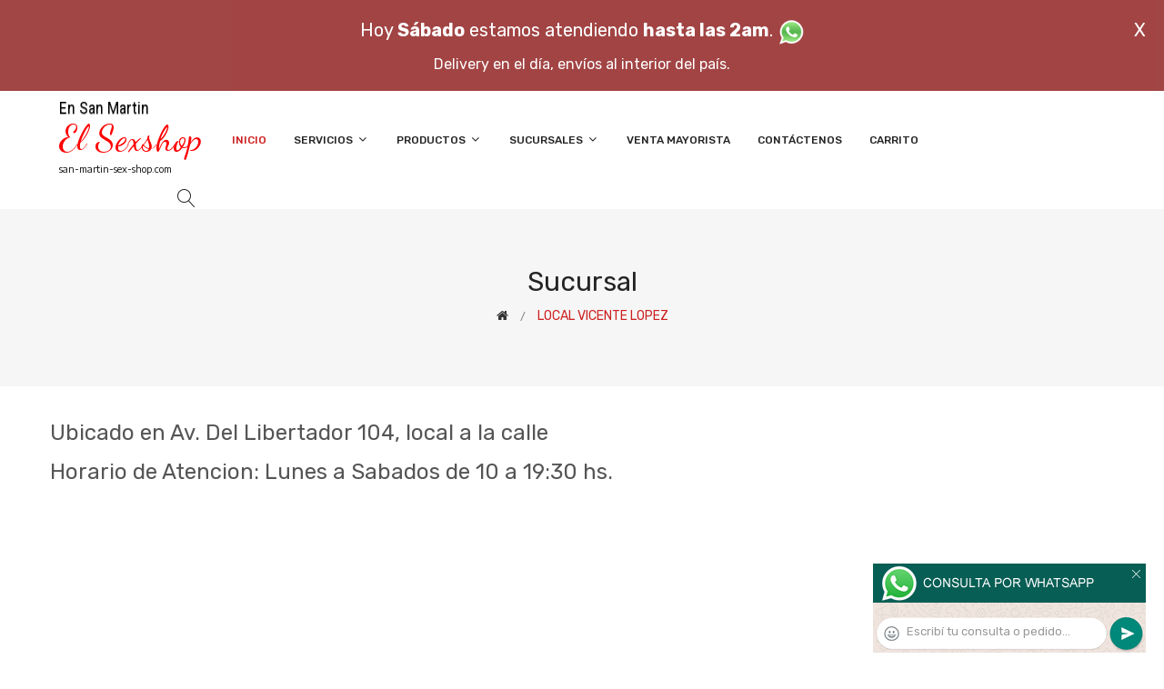

--- FILE ---
content_type: text/html; charset=utf-8
request_url: http://san-martin-sex-shop.com/San_Martin_Sex_Shop_sexshop_vicente_lopez.php
body_size: 13585
content:
<!DOCTYPE html>
<html class="no-js" lang="zxx">

<head>
	<meta charset="utf-8">
	<meta http-equiv="X-UA-Compatible" content="IE=edge">
	<meta name="viewport" content="width=device-width, initial-scale=1">
	<title>Sexshop en Vicente Lopez, Av. Del Libertador 104 - San Martin Sex Shop (11) 5368-5239 - Sexshop Vicente Lopez</title>
	<meta name="description" content="San Martin Sex Shop. Sexshop en Vicente Lopez, Av. Del Libertador 104, delivery en 1 hora a Vicente Lopez, Capital Federal, Buenos Aires, Argentina.">
	<meta name="keywords" content="SEXSHOP, SEXSHOP VICENTE LOPEZ, Sexshop, Sexshop Vicente Lopez, sexshop, sexshop Vicente Lopez">
	<meta property="og:title" content="Sexshop en Vicente Lopez, Av. Del Libertador 104 - San Martin Sex Shop (11) 5368-5239 - Sexshop Vicente Lopez" />
	<meta property="og:site_name" content="San Martin Sex Shop" />
	<meta property="og:description" content="San Martin Sex Shop. Sexshop en Vicente Lopez, Av. Del Libertador 104, delivery en 1 hora a Vicente Lopez, Capital Federal, Buenos Aires, Argentina." />
	<meta property="og:image" itemprop="image" content="">
	<meta property="og:url" content="http://san-martin-sex-shop.com/San_Martin_Sex_Shop_sexshop_vicente_lopez.php">
	<meta property="og:type" content="website" />
	<meta content="INDEX, FOLLOW" name="ROBOTS">
	<meta http-equiv="Expires" content="2025-04-24 18:11:51 GMT">
	<link rel="shortcut icon" href="assets/img/favicon.ico" type="image/x-icon" />
	<link href="https://fonts.googleapis.com/css?family=Rubik:300,300i,400,400i,500,500i,700,900" rel="stylesheet">

    <!-- All Vendor & plugins CSS include -->
	<link href="assets/css/vendor.css" rel="stylesheet">
    <!-- Main Style CSS -->
	<link href="assets/css/style.css" rel="stylesheet">
	<link href="assets/css/font-icons.css" rel="stylesheet">
	<link href="assets/css/toast.css" rel="stylesheet">
		<link href="assets/css/rch.css" rel="stylesheet">

<!--[if lt IE 9]>
<script src="//oss.maxcdn.com/html5shiv/3.7.2/html5shiv.min.js"></script>
<script src="//oss.maxcdn.com/respond/1.4.2/respond.min.js"></script>
<![endif]-->

</head>

<body>
<div style="width: 100%; background-color: #800000; height: 100px; color: #ffffff; text-align: center; font-size: 20px; padding-top: 15px; display: none;" id="DivMensajePopUp">
	<div style="position: absolute; right: 20px;"><a href="#" onclick="$('#DivMensajePopUp').fadeOut(1000);" style="color: #ffffff;">X</a></div>
	Hoy <b>S&aacute;bado</b> estamos atendiendo <b>hasta las 2am</b>. <a href="dist/whatsapp_redirect.php" target="_blank"><img src="imgs/whatsapp.png" border="0" style="max-width: 30px;"></a><br>
	<span style="font-size:16px;">Delivery en el día, envíos al interior del país.</span>
</div>
    <!-- Start Header Area -->
    <header class="header-area">
        <!-- main header start -->
        <div class="main-header d-none d-lg-block">
            <!-- header middle area start -->
            <div class="header-main-area sticky">
                <div class="container">
                    <div class="row align-items-center">

                        <!-- start logo area -->
                        <div class="col-lg-2">
                            <div class="logo">
                                <a href="index.php">
                                    <object type="image/svg+xml" data="imgs/San_Martin_Sex_Shop-logo.svg"></object>
                                </a>
                            </div>
                        </div>
                        <!-- start logo area -->

                        <!-- main menu area start -->
                        <div class="col-lg-9">
                            <div class="main-menu-area">
                                <div class="main-menu">
                                    <!-- main menu navbar start -->
                                    <nav class="desktop-menu">
                                        <ul>
                                            <li class="active"><a href="index.php">Inicio</a></li> 
                                            <li class="static"><a href="#">Servicios <i class="fa fa-angle-down"></i></a>
                                                <ul class="dropdown">
													<li><a href="como_comprar.php">Cómo comprar</a></li>
													<li><a href="delivery_caba_gba.php">Delivery CABA y GBA</a></li>
													<li><a href="entregas_a_todo_el_pais.php">Entregas a todo el país</a></li>
													<li><a href="mercadopago.php">MercadoPago</a></li>
												</ul>
                                            </li>
                                            <li><a href="#">Productos <i class="fa fa-angle-down"></i></a>
                                                <ul class="dropdown">

                                                    <li><a href="#">OFERTAS<i class="fa fa-angle-right"></i></a>
														<ul class="dropdown">
			
															<li><a href="productos.php?categoria=284" title="Sexshop Con Gel Gratis">Con Gel Gratis</a></li>
															<li><a href="productos.php?categoria=260" title="Sexshop Discontinuos">Discontinuos</a></li>
															<li><a href="productos.php?categoria=261" title="Sexshop Promociones">Promociones</a></li>
                                                        </ul>
                                                    </li>
                                                    <li><a href="#">Especificos<i class="fa fa-angle-right"></i></a>
														<ul class="dropdown">
			
															<li><a href="productos.php?categoria=106" title="Sexshop Vibradores con anillo">Vibradores con anillo</a></li>
															<li><a href="productos.php?categoria=108" title="Sexshop Bolitas chinas">Bolitas chinas</a></li>
															<li><a href="productos.php?categoria=105" title="Sexshop Anillos sin vibrador">Anillos sin vibrador</a></li>
															<li><a href="productos.php?categoria=107" title="Sexshop Arneses y Strap On">Arneses y Strap On</a></li>
															<li><a href="productos.php?categoria=149" title="Sexshop Doble penetracion">Doble penetracion</a></li>
															<li><a href="productos.php?categoria=122" title="Sexshop Fundas para pene">Fundas para pene</a></li>
															<li><a href="productos.php?categoria=235" title="Sexshop Inflables">Inflables</a></li>
															<li><a href="productos.php?categoria=150" title="Sexshop Protesis para pene">Protesis para pene</a></li>
															<li><a href="productos.php?categoria=264" title="Sexshop Productos Retardantes">Productos Retardantes</a></li>
															<li><a href="productos.php?categoria=227" title="Sexshop Kits">Kits</a></li>
                                                        </ul>
                                                    </li>
                                                    <li><a href="#">Accesorios<i class="fa fa-angle-right"></i></a>
														<ul class="dropdown">
			
															<li><a href="productos.php?categoria=103" title="Sexshop Accesorios eroticos">Accesorios eroticos</a></li>
															<li><a href="productos.php?categoria=278" title="Sexshop Antifaces eroticos">Antifaces eroticos</a></li>
															<li><a href="productos.php?categoria=104" title="Sexshop Afrodisiacos feromonas">Afrodisiacos feromonas</a></li>
															<li><a href="productos.php?categoria=121" title="Sexshop Cotillon erotico">Cotillon erotico</a></li>
															<li><a href="productos.php?categoria=236" title="Sexshop Esposas">Esposas</a></li>
															<li><a href="productos.php?categoria=117" title="Sexshop Juegos eroticos">Juegos eroticos</a></li>
															<li><a href="productos.php?categoria=119" title="Sexshop Preservativos">Preservativos</a></li>
															<li><a href="productos.php?categoria=120" title="Sexshop Velas eroticas">Velas eroticas</a></li>
															<li><a href="productos.php?categoria=286" title="Sexshop Pezoneras">Pezoneras</a></li>
															<li><a href="productos.php?categoria=102" title="Sexshop Vigorizantes naturales">Vigorizantes naturales</a></li>
                                                        </ul>
                                                    </li>
                                                    <li><a href="#">Anales<i class="fa fa-angle-right"></i></a>
														<ul class="dropdown">
			
															<li><a href="productos.php?categoria=272" title="Sexshop Duchas anales">Duchas anales</a></li>
															<li><a href="productos.php?categoria=230" title="Sexshop Anal con vibrador">Anal con vibrador</a></li>
															<li><a href="productos.php?categoria=231" title="Sexshop Anal sin vibrador">Anal sin vibrador</a></li>
															<li><a href="productos.php?categoria=237" title="Sexshop Joyas Anales">Joyas Anales</a></li>
															<li><a href="productos.php?categoria=232" title="Sexshop Varitas anales">Varitas anales</a></li>
															<li><a href="productos.php?categoria=281" title="Sexshop Plugs con cola">Plugs con cola</a></li>
                                                        </ul>
                                                    </li>
                                                    <li><a href="#">Consoladores<i class="fa fa-angle-right"></i></a>
														<ul class="dropdown">
			
															<li><a href="productos.php?categoria=137" title="Sexshop Actores porno realisticos">Actores porno realisticos</a></li>
															<li><a href="productos.php?categoria=139" title="Sexshop Consoladores macizos">Consoladores macizos</a></li>
															<li><a href="productos.php?categoria=141" title="Sexshop Consoladores mulatos">Consoladores mulatos</a></li>
															<li><a href="productos.php?categoria=142" title="Sexshop Consoladores pellizcables">Consoladores pellizcables</a></li>
															<li><a href="productos.php?categoria=145" title="Sexshop Consoladores realisticos">Consoladores realisticos</a></li>
															<li><a href="productos.php?categoria=143" title="Sexshop Consoladores sopapa jelly">Consoladores sopapa jelly</a></li>
															<li><a href="productos.php?categoria=144" title="Sexshop Consoladores sopapa piel">Consoladores sopapa piel</a></li>
															<li><a href="productos.php?categoria=289" title="Sexshop Monster">Monster</a></li>
                                                        </ul>
                                                    </li>
                                                    <li><a href="#">Vibradores<i class="fa fa-angle-right"></i></a>
														<ul class="dropdown">
			
															<li><a href="productos.php?categoria=276" title="Sexshop Vibradores inalámbricos Bluetooth">Vibradores inalámbricos Bluetooth</a></li>
															<li><a href="productos.php?categoria=269" title="Sexshop Vibradores para Parejas">Vibradores para Parejas</a></li>
															<li><a href="productos.php?categoria=151" title="Sexshop Anillos con vibrador">Anillos con vibrador</a></li>
															<li><a href="productos.php?categoria=222" title="Sexshop Vibradores con estimulacion">Vibradores con estimulacion</a></li>
															<li><a href="productos.php?categoria=152" title="Sexshop Vibradores cyber skin">Vibradores cyber skin</a></li>
															<li><a href="productos.php?categoria=154" title="Sexshop Vibradores funny">Vibradores funny</a></li>
															<li><a href="productos.php?categoria=155" title="Sexshop Vibradores jelly">Vibradores jelly</a></li>
															<li><a href="productos.php?categoria=159" title="Sexshop Vibradores piel">Vibradores piel</a></li>
															<li><a href="productos.php?categoria=224" title="Sexshop Vibradores Inalambricos">Vibradores Inalambricos</a></li>
															<li><a href="productos.php?categoria=156" title="Sexshop Vibradores premium">Vibradores premium</a></li>
															<li><a href="productos.php?categoria=140" title="Sexshop Vibradores rigidos">Vibradores rigidos</a></li>
															<li><a href="productos.php?categoria=148" title="Sexshop Vibradores prostaticos">Vibradores prostaticos</a></li>
															<li><a href="productos.php?categoria=290" title="Sexshop Vibradores Microfono">Vibradores Microfono</a></li>
															<li><a href="productos.php?categoria=157" title="Sexshop Vibradores realisticos">Vibradores realisticos</a></li>
															<li><a href="productos.php?categoria=158" title="Sexshop Vibradores rotativos">Vibradores rotativos</a></li>
															<li><a href="productos.php?categoria=266" title="Sexshop Vibradores con Sopapa">Vibradores con Sopapa</a></li>
															<li><a href="productos.php?categoria=124" title="Sexshop Vibradores Usb recargables">Vibradores Usb recargables</a></li>
                                                        </ul>
                                                    </li>
                                                    <li><a href="#">Estimuladores<i class="fa fa-angle-right"></i></a>
														<ul class="dropdown">
			
															<li><a href="productos.php?categoria=282" title="Sexshop Estimuladores con APP">Estimuladores con APP</a></li>
															<li><a href="productos.php?categoria=223" title="Sexshop Balas vibradoras">Balas vibradoras</a></li>
															<li><a href="productos.php?categoria=255" title="Sexshop Succionadores">Succionadores</a></li>
															<li><a href="productos.php?categoria=229" title="Sexshop Estimuladores de clitoris">Estimuladores de clitoris</a></li>
															<li><a href="productos.php?categoria=226" title="Sexshop Estimuladores especiales">Estimuladores especiales</a></li>
															<li><a href="productos.php?categoria=147" title="Sexshop Estimuladores de vidrio">Estimuladores de vidrio</a></li>
															<li><a href="productos.php?categoria=109" title="Sexshop Estimuladores femeninos">Estimuladores femeninos</a></li>
															<li><a href="productos.php?categoria=110" title="Sexshop Estimuladores masculinos">Estimuladores masculinos</a></li>
															<li><a href="productos.php?categoria=219" title="Sexshop Estimuladores prostaticos">Estimuladores prostaticos</a></li>
															<li><a href="productos.php?categoria=220" title="Sexshop Estimuladores punto g">Estimuladores punto g</a></li>
															<li><a href="productos.php?categoria=288" title="Sexshop de Metal">de Metal</a></li>
															<li><a href="productos.php?categoria=123" title="Sexshop Muñecas inflables y vaginas">Muñecas inflables y vaginas</a></li>
                                                        </ul>
                                                    </li>
                                                    <li><a href="#">Aceites y lubricantes<i class="fa fa-angle-right"></i></a>
														<ul class="dropdown">
			
															<li><a href="productos.php?categoria=126" title="Sexshop Aceites y geles masajes">Aceites y geles masajes</a></li>
															<li><a href="productos.php?categoria=133" title="Sexshop Limpiador de productos">Limpiador de productos</a></li>
															<li><a href="productos.php?categoria=127" title="Sexshop Lubricantes anales">Lubricantes anales</a></li>
															<li><a href="productos.php?categoria=128" title="Sexshop Lubricantes aromatizados">Lubricantes aromatizados</a></li>
															<li><a href="productos.php?categoria=130" title="Sexshop Lubricantes estimulantes">Lubricantes estimulantes</a></li>
															<li><a href="productos.php?categoria=129" title="Sexshop Lubricantes frio - calor">Lubricantes frio - calor</a></li>
															<li><a href="productos.php?categoria=131" title="Sexshop Lubricantes neutros">Lubricantes neutros</a></li>
															<li><a href="productos.php?categoria=136" title="Sexshop Lubricantes kyl">Lubricantes kyl</a></li>
															<li><a href="productos.php?categoria=254" title="Sexshop Fly Night">Fly Night</a></li>
															<li><a href="productos.php?categoria=271" title="Sexshop Real Skyn">Real Skyn</a></li>
															<li><a href="productos.php?categoria=134" title="Sexshop Lubricantes miss v">Lubricantes miss v</a></li>
															<li><a href="productos.php?categoria=132" title="Sexshop Lubricantes saborizados">Lubricantes saborizados</a></li>
															<li><a href="productos.php?categoria=283" title="Sexshop Perfumes">Perfumes</a></li>
															<li><a href="productos.php?categoria=228" title="Sexshop Lubricantes sexitive">Lubricantes sexitive</a></li>
															<li><a href="productos.php?categoria=273" title="Sexshop Lubricantes Sextual">Lubricantes Sextual</a></li>
                                                        </ul>
                                                    </li>
                                                    <li><a href="#">Lencería femenina<i class="fa fa-angle-right"></i></a>
														<ul class="dropdown">
			
															<li><a href="productos.php?categoria=221" title="Sexshop Accesorios de lenceria">Accesorios de lenceria</a></li>
															<li><a href="productos.php?categoria=277" title="Sexshop Arneses y Ligueros">Arneses y Ligueros</a></li>
															<li><a href="productos.php?categoria=161" title="Sexshop Baby dolls eroticos">Baby dolls eroticos</a></li>
															<li><a href="productos.php?categoria=163" title="Sexshop Bodys eroticos">Bodys eroticos</a></li>
															<li><a href="productos.php?categoria=164" title="Sexshop Catsuits eroticos">Catsuits eroticos</a></li>
															<li><a href="productos.php?categoria=165" title="Sexshop Conjuntos eroticos">Conjuntos eroticos</a></li>
															<li><a href="productos.php?categoria=166" title="Sexshop Corsets eroticos">Corsets eroticos</a></li>
															<li><a href="productos.php?categoria=168" title="Sexshop Disfraces eroticos">Disfraces eroticos</a></li>
															<li><a href="productos.php?categoria=175" title="Sexshop Lenceria xl">Lenceria xl</a></li>
															<li><a href="productos.php?categoria=169" title="Sexshop Medias eroticas">Medias eroticas</a></li>
															<li><a href="productos.php?categoria=170" title="Sexshop Portaligas eroticos">Portaligas eroticos</a></li>
															<li><a href="productos.php?categoria=171" title="Sexshop Remeras y Minifaldas eroticas">Remeras y Minifaldas eroticas</a></li>
															<li><a href="productos.php?categoria=262" title="Sexshop Ropa en Vinilo">Ropa en Vinilo</a></li>
															<li><a href="productos.php?categoria=263" title="Sexshop Ropa en Tela de Red">Ropa en Tela de Red</a></li>
															<li><a href="productos.php?categoria=172" title="Sexshop Tangas eroticas">Tangas eroticas</a></li>
															<li><a href="productos.php?categoria=173" title="Sexshop Tangas premium">Tangas premium</a></li>
															<li><a href="productos.php?categoria=274" title="Sexshop Tangas Funny">Tangas Funny</a></li>
															<li><a href="productos.php?categoria=174" title="Sexshop Vestidos eroticos">Vestidos eroticos</a></li>
                                                        </ul>
                                                    </li>
                                                    <li><a href="#">Lencería masculina<i class="fa fa-angle-right"></i></a>
														<ul class="dropdown">
			
															<li><a href="productos.php?categoria=270" title="Sexshop Bodys y Remeras">Bodys y Remeras</a></li>
															<li><a href="productos.php?categoria=177" title="Sexshop Boxers eroticos hombre">Boxers eroticos hombre</a></li>
															<li><a href="productos.php?categoria=179" title="Sexshop Disfraces masculinos">Disfraces masculinos</a></li>
															<li><a href="productos.php?categoria=176" title="Sexshop Lenceria masculina">Lenceria masculina</a></li>
															<li><a href="productos.php?categoria=178" title="Sexshop Suspensores hombre">Suspensores hombre</a></li>
                                                        </ul>
                                                    </li>
                                                    <li><a href="#">Cueros eróticos<i class="fa fa-angle-right"></i></a>
														<ul class="dropdown">
			
															<li><a href="productos.php?categoria=180" title="Sexshop Accesorios de cuero">Accesorios de cuero</a></li>
															<li><a href="productos.php?categoria=181" title="Sexshop Conjuntos de cuero">Conjuntos de cuero</a></li>
															<li><a href="productos.php?categoria=182" title="Sexshop Esposas de cuero">Esposas de cuero</a></li>
															<li><a href="productos.php?categoria=183" title="Sexshop Inmovilizadores sado">Inmovilizadores sado</a></li>
															<li><a href="productos.php?categoria=184" title="Sexshop Latigos sado">Latigos sado</a></li>
															<li><a href="productos.php?categoria=186" title="Sexshop Linea blanca">Linea blanca</a></li>
															<li><a href="productos.php?categoria=188" title="Sexshop Linea peluche">Linea peluche</a></li>
															<li><a href="productos.php?categoria=185" title="Sexshop Mascaras de cuero">Mascaras de cuero</a></li>
                                                        </ul>
                                                    </li>
                                                    <li><a href="#">Marcas Importadas<i class="fa fa-angle-right"></i></a>
														<ul class="dropdown">
			
															<li><a href="productos.php?categoria=240" title="Sexshop Adrien Lastic">Adrien Lastic</a></li>
															<li><a href="productos.php?categoria=241" title="Sexshop Alive">Alive</a></li>
															<li><a href="productos.php?categoria=242" title="Sexshop Blush">Blush</a></li>
															<li><a href="productos.php?categoria=243" title="Sexshop Bswish">Bswish</a></li>
															<li><a href="productos.php?categoria=244" title="Sexshop California Exotic">California Exotic</a></li>
															<li><a href="productos.php?categoria=249" title="Sexshop NS Novelties">NS Novelties</a></li>
															<li><a href="productos.php?categoria=250" title="Sexshop PipeDream">PipeDream</a></li>
															<li><a href="productos.php?categoria=251" title="Sexshop Pretty Love">Pretty Love</a></li>
															<li><a href="productos.php?categoria=252" title="Sexshop Satisfyer">Satisfyer</a></li>
															<li><a href="productos.php?categoria=279" title="Sexshop Shots">Shots</a></li>
															<li><a href="productos.php?categoria=280" title="Sexshop Sexy & Funny">Sexy & Funny</a></li>
															<li><a href="productos.php?categoria=285" title="Sexshop Hard Steel">Hard Steel</a></li>
                                                        </ul>
                                                    </li>
                                                    <li><a href="#">Películas eróticas<i class="fa fa-angle-right"></i></a>
														<ul class="dropdown">
			
															<li><a href="productos.php?categoria=189" title="Sexshop Dvd anal">Dvd anal</a></li>
															<li><a href="productos.php?categoria=202" title="Sexshop Dvd argentinas">Dvd argentinas</a></li>
															<li><a href="productos.php?categoria=203" title="Sexshop Dvd brasileras">Dvd brasileras</a></li>
															<li><a href="productos.php?categoria=192" title="Sexshop Dvd exoticas">Dvd exoticas</a></li>
															<li><a href="productos.php?categoria=195" title="Sexshop Dvd fetiche sado">Dvd fetiche sado</a></li>
															<li><a href="productos.php?categoria=196" title="Sexshop Dvd gang bang">Dvd gang bang</a></li>
															<li><a href="productos.php?categoria=197" title="Sexshop Dvd gay">Dvd gay</a></li>
															<li><a href="productos.php?categoria=198" title="Sexshop Dvd heterosexuales">Dvd heterosexuales</a></li>
															<li><a href="productos.php?categoria=213" title="Sexshop Dvd Interraciales">Dvd Interraciales</a></li>
															<li><a href="productos.php?categoria=199" title="Sexshop Dvd lesbianas">Dvd lesbianas</a></li>
															<li><a href="productos.php?categoria=218" title="Sexshop Dvd rocco sifredi">Dvd rocco sifredi</a></li>
															<li><a href="productos.php?categoria=214" title="Sexshop Dvd Clasicas">Dvd Clasicas</a></li>
															<li><a href="productos.php?categoria=206" title="Sexshop Dvd suecas">Dvd suecas</a></li>
															<li><a href="productos.php?categoria=201" title="Sexshop Dvd travestis">Dvd travestis</a></li>
                                                        </ul>
                                                    </li>                                                </ul>
                                            </li>
                                            <li><a href="#">Sucursales <i class="fa fa-angle-down"></i></a>
                                                <ul class="dropdown">
                                                    <li><a href="San_Martin_Sex_Shop_sexshop_palermo.php">Palermo</a></li>
                                                    <li><a href="San_Martin_Sex_Shop_sexshop_barrio_norte.php">Barrio Norte</a></li>
                                                    <li><a href="San_Martin_Sex_Shop_sexshop_femme.php">Belgrano</a></li>
                                                    <li><a href="San_Martin_Sex_Shop_sexshop_microcentro.php">Microcentro</a></li>
                                                    <li><a href="San_Martin_Sex_Shop_sexshop_villa_del_parque.php">Villa del Parque</a></li>
                                                    <li><a href="San_Martin_Sex_Shop_sexshop_caballito.php">Caballito</a></li>
													<li><a href="San_Martin_Sex_Shop_sexshop_boedo.php">Boedo</a></li>
                                                    <li><a href="San_Martin_Sex_Shop_sexshop_flores.php">Flores</a></li>
                                                    <li><a href="San_Martin_Sex_Shop_sexshop_villa_crespo.php">Villa Crespo</a></li>
													<li><a href="San_Martin_Sex_Shop_sexshop_warnes.php">Warnes</a></li>
													<li><a href="San_Martin_Sex_Shop_sexshop_colegiales.php">Colegiales</a></li>
                                                    <li><a href="San_Martin_Sex_Shop_sexshop_lomas_de_zamora.php">Lomas de Zamora</a></li>
                                                    <li><a href="San_Martin_Sex_Shop_sexshop_quilmes.php">Quilmes</a></li>
                                                    <li><a href="San_Martin_Sex_Shop_sexshop_moron.php">Morón</a></li>
													<li><a href="San_Martin_Sex_Shop_sexshop_moron2.php">Morón Rivadavia</a></li>
                                                    <li><a href="San_Martin_Sex_Shop_sexshop_lanus.php">Lanús</a></li>
                                                    <li><a href="San_Martin_Sex_Shop_sexshop_olivos.php">Olivos</a></li>
                                                    <li><a href="San_Martin_Sex_Shop_sexshop_san_martin.php">San Martín</a></li>
													<li><a href="San_Martin_Sex_Shop_sexshop_vicente_lopez.php">Vicente Lopez</a></li>
													<li><a href="San_Martin_Sex_Shop_sexshop_pilar.php">Pilar</a></li>
                                                </ul>
                                            </li>
											<li><a href="venta_mayorista.php">Venta Mayorista</a></li>
                                            <li><a href="contacto.php">Contáctenos</a></li>
                                            <li><a href="carrito.php">Carrito</a></li>
                                        </ul>
                                    </nav>
                                    <!-- main menu navbar end -->
                                </div>
                            </div>
                        </div>
                        <!-- main menu area end -->

                        <!-- mini cart area start -->
                        <div class="col-lg-2">
                            <div class="header-configure-wrapper">
                                <div class="header-configure-area">
                                    <ul class="nav justify-content-end">
                                        <li>
                                            <a href="#" class="offcanvas-btn">
                                                <i class="lnr lnr-magnifier"></i>
                                            </a>
                                        </li>
                                        <li style="display:none;">
                                            <a href="#" class="minicart-btn">
                                                <i class="lnr lnr-cart"></i>
                                                <div class="notification">0</div>
                                            </a>
                                        </li>
                                    </ul>
                                </div>
                            </div>
                        </div>
                        <!-- mini cart area end -->

                    </div>
                </div>
            </div>
            <!-- header middle area end -->
        </div>
        <!-- main header start -->

        <!-- mobile header start -->
        <div class="mobile-header d-lg-none d-md-block sticky">
            <!--mobile header top start -->
            <div class="container">
                <div class="row align-items-center">
                    <div class="col-12">
                        <div class="mobile-main-header">
                            <div class="mobile-logo">
                                <a href="index.php">
                                    <object type="image/svg+xml" data="imgs/San_Martin_Sex_Shop-logo.svg"></object>
                                </a>
                            </div>
                            <div class="mobile-menu-toggler">
                                <div class="mini-cart-wrap" style="display:none;">
                                    <a href="index.php">
                                        <i class="lnr lnr-cart"></i>
                                    </a>
                                </div>
                                <div class="mobile-menu-btn">
                                    <div class="off-canvas-btn">
                                        <i class="lnr lnr-menu"></i>
                                    </div>
                                </div>
                            </div>
                        </div>
                    </div>
                </div>
            </div>
            <!-- mobile header top start -->
        </div>
        <!-- mobile header end -->
    </header>
    <!-- end Header Area -->

    <!-- off-canvas menu start -->
    <aside class="off-canvas-wrapper">
        <div class="off-canvas-overlay"></div>
        <div class="off-canvas-inner-content">
            <div class="btn-close-off-canvas">
                <i class="lnr lnr-cross"></i>
            </div>

            <div class="off-canvas-inner">
                <!-- search box start -->
                <div class="search-box-offcanvas">
                    <form>
                        <input type="text" id="FraseBuscada" placeholder="Buscar productos...">
                        <button class="search-btn" onclick="Buscar($('#FraseBuscada').val());return false;"><i class="lnr lnr-magnifier"></i></button>
                    </form>
                </div>
                <!-- search box end -->

                <!-- mobile menu start -->
                <div class="mobile-navigation">

                    <!-- mobile menu navigation start -->
                    <nav>
                        <ul class="mobile-menu">
                            <li><a href="index.php">Inicio</a></li>
                            <li class="menu-item-has-children"><a href="#">Servicios</a>
                                <ul class="dropdown">
                                    <li><a href="como_comprar.php">Cómo comprar</a></li>
                                    <li><a href="delivery_caba_gba.php">Delivery CABA y GBA</a></li>
                                    <li><a href="entregas_a_todo_el_pais.php">Entregas a todo el país</a></li>
                                    <li><a href="mercadopago.php">MercadoPago</a></li>
                                </ul>
                            </li>
                            <li class="menu-item-has-children"><a href="#">Productos</a>
                                <ul class="dropdown">

									<li class="menu-item-has-children"><a href="#">OFERTAS</a>
										<ul class="dropdown">
			
											<li><a href="productos.php?categoria=284" title="Sexshop Con Gel Gratis">Con Gel Gratis</a></li>
											<li><a href="productos.php?categoria=260" title="Sexshop Discontinuos">Discontinuos</a></li>
											<li><a href="productos.php?categoria=261" title="Sexshop Promociones">Promociones</a></li>
										</ul>
									</li>
									<li class="menu-item-has-children"><a href="#">Especificos</a>
										<ul class="dropdown">
			
											<li><a href="productos.php?categoria=106" title="Sexshop Vibradores con anillo">Vibradores con anillo</a></li>
											<li><a href="productos.php?categoria=108" title="Sexshop Bolitas chinas">Bolitas chinas</a></li>
											<li><a href="productos.php?categoria=105" title="Sexshop Anillos sin vibrador">Anillos sin vibrador</a></li>
											<li><a href="productos.php?categoria=107" title="Sexshop Arneses y Strap On">Arneses y Strap On</a></li>
											<li><a href="productos.php?categoria=149" title="Sexshop Doble penetracion">Doble penetracion</a></li>
											<li><a href="productos.php?categoria=122" title="Sexshop Fundas para pene">Fundas para pene</a></li>
											<li><a href="productos.php?categoria=235" title="Sexshop Inflables">Inflables</a></li>
											<li><a href="productos.php?categoria=150" title="Sexshop Protesis para pene">Protesis para pene</a></li>
											<li><a href="productos.php?categoria=264" title="Sexshop Productos Retardantes">Productos Retardantes</a></li>
											<li><a href="productos.php?categoria=227" title="Sexshop Kits">Kits</a></li>
										</ul>
									</li>
									<li class="menu-item-has-children"><a href="#">Accesorios</a>
										<ul class="dropdown">
			
											<li><a href="productos.php?categoria=103" title="Sexshop Accesorios eroticos">Accesorios eroticos</a></li>
											<li><a href="productos.php?categoria=278" title="Sexshop Antifaces eroticos">Antifaces eroticos</a></li>
											<li><a href="productos.php?categoria=104" title="Sexshop Afrodisiacos feromonas">Afrodisiacos feromonas</a></li>
											<li><a href="productos.php?categoria=121" title="Sexshop Cotillon erotico">Cotillon erotico</a></li>
											<li><a href="productos.php?categoria=236" title="Sexshop Esposas">Esposas</a></li>
											<li><a href="productos.php?categoria=117" title="Sexshop Juegos eroticos">Juegos eroticos</a></li>
											<li><a href="productos.php?categoria=119" title="Sexshop Preservativos">Preservativos</a></li>
											<li><a href="productos.php?categoria=120" title="Sexshop Velas eroticas">Velas eroticas</a></li>
											<li><a href="productos.php?categoria=286" title="Sexshop Pezoneras">Pezoneras</a></li>
											<li><a href="productos.php?categoria=102" title="Sexshop Vigorizantes naturales">Vigorizantes naturales</a></li>
										</ul>
									</li>
									<li class="menu-item-has-children"><a href="#">Anales</a>
										<ul class="dropdown">
			
											<li><a href="productos.php?categoria=272" title="Sexshop Duchas anales">Duchas anales</a></li>
											<li><a href="productos.php?categoria=230" title="Sexshop Anal con vibrador">Anal con vibrador</a></li>
											<li><a href="productos.php?categoria=231" title="Sexshop Anal sin vibrador">Anal sin vibrador</a></li>
											<li><a href="productos.php?categoria=237" title="Sexshop Joyas Anales">Joyas Anales</a></li>
											<li><a href="productos.php?categoria=232" title="Sexshop Varitas anales">Varitas anales</a></li>
											<li><a href="productos.php?categoria=281" title="Sexshop Plugs con cola">Plugs con cola</a></li>
										</ul>
									</li>
									<li class="menu-item-has-children"><a href="#">Consoladores</a>
										<ul class="dropdown">
			
											<li><a href="productos.php?categoria=137" title="Sexshop Actores porno realisticos">Actores porno realisticos</a></li>
											<li><a href="productos.php?categoria=139" title="Sexshop Consoladores macizos">Consoladores macizos</a></li>
											<li><a href="productos.php?categoria=141" title="Sexshop Consoladores mulatos">Consoladores mulatos</a></li>
											<li><a href="productos.php?categoria=142" title="Sexshop Consoladores pellizcables">Consoladores pellizcables</a></li>
											<li><a href="productos.php?categoria=145" title="Sexshop Consoladores realisticos">Consoladores realisticos</a></li>
											<li><a href="productos.php?categoria=143" title="Sexshop Consoladores sopapa jelly">Consoladores sopapa jelly</a></li>
											<li><a href="productos.php?categoria=144" title="Sexshop Consoladores sopapa piel">Consoladores sopapa piel</a></li>
											<li><a href="productos.php?categoria=289" title="Sexshop Monster">Monster</a></li>
										</ul>
									</li>
									<li class="menu-item-has-children"><a href="#">Vibradores</a>
										<ul class="dropdown">
			
											<li><a href="productos.php?categoria=276" title="Sexshop Vibradores inalámbricos Bluetooth">Vibradores inalámbricos Bluetooth</a></li>
											<li><a href="productos.php?categoria=269" title="Sexshop Vibradores para Parejas">Vibradores para Parejas</a></li>
											<li><a href="productos.php?categoria=151" title="Sexshop Anillos con vibrador">Anillos con vibrador</a></li>
											<li><a href="productos.php?categoria=222" title="Sexshop Vibradores con estimulacion">Vibradores con estimulacion</a></li>
											<li><a href="productos.php?categoria=152" title="Sexshop Vibradores cyber skin">Vibradores cyber skin</a></li>
											<li><a href="productos.php?categoria=154" title="Sexshop Vibradores funny">Vibradores funny</a></li>
											<li><a href="productos.php?categoria=155" title="Sexshop Vibradores jelly">Vibradores jelly</a></li>
											<li><a href="productos.php?categoria=159" title="Sexshop Vibradores piel">Vibradores piel</a></li>
											<li><a href="productos.php?categoria=224" title="Sexshop Vibradores Inalambricos">Vibradores Inalambricos</a></li>
											<li><a href="productos.php?categoria=156" title="Sexshop Vibradores premium">Vibradores premium</a></li>
											<li><a href="productos.php?categoria=140" title="Sexshop Vibradores rigidos">Vibradores rigidos</a></li>
											<li><a href="productos.php?categoria=148" title="Sexshop Vibradores prostaticos">Vibradores prostaticos</a></li>
											<li><a href="productos.php?categoria=290" title="Sexshop Vibradores Microfono">Vibradores Microfono</a></li>
											<li><a href="productos.php?categoria=157" title="Sexshop Vibradores realisticos">Vibradores realisticos</a></li>
											<li><a href="productos.php?categoria=158" title="Sexshop Vibradores rotativos">Vibradores rotativos</a></li>
											<li><a href="productos.php?categoria=266" title="Sexshop Vibradores con Sopapa">Vibradores con Sopapa</a></li>
											<li><a href="productos.php?categoria=124" title="Sexshop Vibradores Usb recargables">Vibradores Usb recargables</a></li>
										</ul>
									</li>
									<li class="menu-item-has-children"><a href="#">Estimuladores</a>
										<ul class="dropdown">
			
											<li><a href="productos.php?categoria=282" title="Sexshop Estimuladores con APP">Estimuladores con APP</a></li>
											<li><a href="productos.php?categoria=223" title="Sexshop Balas vibradoras">Balas vibradoras</a></li>
											<li><a href="productos.php?categoria=255" title="Sexshop Succionadores">Succionadores</a></li>
											<li><a href="productos.php?categoria=229" title="Sexshop Estimuladores de clitoris">Estimuladores de clitoris</a></li>
											<li><a href="productos.php?categoria=226" title="Sexshop Estimuladores especiales">Estimuladores especiales</a></li>
											<li><a href="productos.php?categoria=147" title="Sexshop Estimuladores de vidrio">Estimuladores de vidrio</a></li>
											<li><a href="productos.php?categoria=109" title="Sexshop Estimuladores femeninos">Estimuladores femeninos</a></li>
											<li><a href="productos.php?categoria=110" title="Sexshop Estimuladores masculinos">Estimuladores masculinos</a></li>
											<li><a href="productos.php?categoria=219" title="Sexshop Estimuladores prostaticos">Estimuladores prostaticos</a></li>
											<li><a href="productos.php?categoria=220" title="Sexshop Estimuladores punto g">Estimuladores punto g</a></li>
											<li><a href="productos.php?categoria=288" title="Sexshop de Metal">de Metal</a></li>
											<li><a href="productos.php?categoria=123" title="Sexshop Muñecas inflables y vaginas">Muñecas inflables y vaginas</a></li>
										</ul>
									</li>
									<li class="menu-item-has-children"><a href="#">Aceites y lubricantes</a>
										<ul class="dropdown">
			
											<li><a href="productos.php?categoria=126" title="Sexshop Aceites y geles masajes">Aceites y geles masajes</a></li>
											<li><a href="productos.php?categoria=133" title="Sexshop Limpiador de productos">Limpiador de productos</a></li>
											<li><a href="productos.php?categoria=127" title="Sexshop Lubricantes anales">Lubricantes anales</a></li>
											<li><a href="productos.php?categoria=128" title="Sexshop Lubricantes aromatizados">Lubricantes aromatizados</a></li>
											<li><a href="productos.php?categoria=130" title="Sexshop Lubricantes estimulantes">Lubricantes estimulantes</a></li>
											<li><a href="productos.php?categoria=129" title="Sexshop Lubricantes frio - calor">Lubricantes frio - calor</a></li>
											<li><a href="productos.php?categoria=131" title="Sexshop Lubricantes neutros">Lubricantes neutros</a></li>
											<li><a href="productos.php?categoria=136" title="Sexshop Lubricantes kyl">Lubricantes kyl</a></li>
											<li><a href="productos.php?categoria=254" title="Sexshop Fly Night">Fly Night</a></li>
											<li><a href="productos.php?categoria=271" title="Sexshop Real Skyn">Real Skyn</a></li>
											<li><a href="productos.php?categoria=134" title="Sexshop Lubricantes miss v">Lubricantes miss v</a></li>
											<li><a href="productos.php?categoria=132" title="Sexshop Lubricantes saborizados">Lubricantes saborizados</a></li>
											<li><a href="productos.php?categoria=283" title="Sexshop Perfumes">Perfumes</a></li>
											<li><a href="productos.php?categoria=228" title="Sexshop Lubricantes sexitive">Lubricantes sexitive</a></li>
											<li><a href="productos.php?categoria=273" title="Sexshop Lubricantes Sextual">Lubricantes Sextual</a></li>
										</ul>
									</li>
									<li class="menu-item-has-children"><a href="#">Lencería femenina</a>
										<ul class="dropdown">
			
											<li><a href="productos.php?categoria=221" title="Sexshop Accesorios de lenceria">Accesorios de lenceria</a></li>
											<li><a href="productos.php?categoria=277" title="Sexshop Arneses y Ligueros">Arneses y Ligueros</a></li>
											<li><a href="productos.php?categoria=161" title="Sexshop Baby dolls eroticos">Baby dolls eroticos</a></li>
											<li><a href="productos.php?categoria=163" title="Sexshop Bodys eroticos">Bodys eroticos</a></li>
											<li><a href="productos.php?categoria=164" title="Sexshop Catsuits eroticos">Catsuits eroticos</a></li>
											<li><a href="productos.php?categoria=165" title="Sexshop Conjuntos eroticos">Conjuntos eroticos</a></li>
											<li><a href="productos.php?categoria=166" title="Sexshop Corsets eroticos">Corsets eroticos</a></li>
											<li><a href="productos.php?categoria=168" title="Sexshop Disfraces eroticos">Disfraces eroticos</a></li>
											<li><a href="productos.php?categoria=175" title="Sexshop Lenceria xl">Lenceria xl</a></li>
											<li><a href="productos.php?categoria=169" title="Sexshop Medias eroticas">Medias eroticas</a></li>
											<li><a href="productos.php?categoria=170" title="Sexshop Portaligas eroticos">Portaligas eroticos</a></li>
											<li><a href="productos.php?categoria=171" title="Sexshop Remeras y Minifaldas eroticas">Remeras y Minifaldas eroticas</a></li>
											<li><a href="productos.php?categoria=262" title="Sexshop Ropa en Vinilo">Ropa en Vinilo</a></li>
											<li><a href="productos.php?categoria=263" title="Sexshop Ropa en Tela de Red">Ropa en Tela de Red</a></li>
											<li><a href="productos.php?categoria=172" title="Sexshop Tangas eroticas">Tangas eroticas</a></li>
											<li><a href="productos.php?categoria=173" title="Sexshop Tangas premium">Tangas premium</a></li>
											<li><a href="productos.php?categoria=274" title="Sexshop Tangas Funny">Tangas Funny</a></li>
											<li><a href="productos.php?categoria=174" title="Sexshop Vestidos eroticos">Vestidos eroticos</a></li>
										</ul>
									</li>
									<li class="menu-item-has-children"><a href="#">Lencería masculina</a>
										<ul class="dropdown">
			
											<li><a href="productos.php?categoria=270" title="Sexshop Bodys y Remeras">Bodys y Remeras</a></li>
											<li><a href="productos.php?categoria=177" title="Sexshop Boxers eroticos hombre">Boxers eroticos hombre</a></li>
											<li><a href="productos.php?categoria=179" title="Sexshop Disfraces masculinos">Disfraces masculinos</a></li>
											<li><a href="productos.php?categoria=176" title="Sexshop Lenceria masculina">Lenceria masculina</a></li>
											<li><a href="productos.php?categoria=178" title="Sexshop Suspensores hombre">Suspensores hombre</a></li>
										</ul>
									</li>
									<li class="menu-item-has-children"><a href="#">Cueros eróticos</a>
										<ul class="dropdown">
			
											<li><a href="productos.php?categoria=180" title="Sexshop Accesorios de cuero">Accesorios de cuero</a></li>
											<li><a href="productos.php?categoria=181" title="Sexshop Conjuntos de cuero">Conjuntos de cuero</a></li>
											<li><a href="productos.php?categoria=182" title="Sexshop Esposas de cuero">Esposas de cuero</a></li>
											<li><a href="productos.php?categoria=183" title="Sexshop Inmovilizadores sado">Inmovilizadores sado</a></li>
											<li><a href="productos.php?categoria=184" title="Sexshop Latigos sado">Latigos sado</a></li>
											<li><a href="productos.php?categoria=186" title="Sexshop Linea blanca">Linea blanca</a></li>
											<li><a href="productos.php?categoria=188" title="Sexshop Linea peluche">Linea peluche</a></li>
											<li><a href="productos.php?categoria=185" title="Sexshop Mascaras de cuero">Mascaras de cuero</a></li>
										</ul>
									</li>
									<li class="menu-item-has-children"><a href="#">Marcas Importadas</a>
										<ul class="dropdown">
			
											<li><a href="productos.php?categoria=240" title="Sexshop Adrien Lastic">Adrien Lastic</a></li>
											<li><a href="productos.php?categoria=241" title="Sexshop Alive">Alive</a></li>
											<li><a href="productos.php?categoria=242" title="Sexshop Blush">Blush</a></li>
											<li><a href="productos.php?categoria=243" title="Sexshop Bswish">Bswish</a></li>
											<li><a href="productos.php?categoria=244" title="Sexshop California Exotic">California Exotic</a></li>
											<li><a href="productos.php?categoria=249" title="Sexshop NS Novelties">NS Novelties</a></li>
											<li><a href="productos.php?categoria=250" title="Sexshop PipeDream">PipeDream</a></li>
											<li><a href="productos.php?categoria=251" title="Sexshop Pretty Love">Pretty Love</a></li>
											<li><a href="productos.php?categoria=252" title="Sexshop Satisfyer">Satisfyer</a></li>
											<li><a href="productos.php?categoria=279" title="Sexshop Shots">Shots</a></li>
											<li><a href="productos.php?categoria=280" title="Sexshop Sexy & Funny">Sexy & Funny</a></li>
											<li><a href="productos.php?categoria=285" title="Sexshop Hard Steel">Hard Steel</a></li>
										</ul>
									</li>
									<li class="menu-item-has-children"><a href="#">Películas eróticas</a>
										<ul class="dropdown">
			
											<li><a href="productos.php?categoria=189" title="Sexshop Dvd anal">Dvd anal</a></li>
											<li><a href="productos.php?categoria=202" title="Sexshop Dvd argentinas">Dvd argentinas</a></li>
											<li><a href="productos.php?categoria=203" title="Sexshop Dvd brasileras">Dvd brasileras</a></li>
											<li><a href="productos.php?categoria=192" title="Sexshop Dvd exoticas">Dvd exoticas</a></li>
											<li><a href="productos.php?categoria=195" title="Sexshop Dvd fetiche sado">Dvd fetiche sado</a></li>
											<li><a href="productos.php?categoria=196" title="Sexshop Dvd gang bang">Dvd gang bang</a></li>
											<li><a href="productos.php?categoria=197" title="Sexshop Dvd gay">Dvd gay</a></li>
											<li><a href="productos.php?categoria=198" title="Sexshop Dvd heterosexuales">Dvd heterosexuales</a></li>
											<li><a href="productos.php?categoria=213" title="Sexshop Dvd Interraciales">Dvd Interraciales</a></li>
											<li><a href="productos.php?categoria=199" title="Sexshop Dvd lesbianas">Dvd lesbianas</a></li>
											<li><a href="productos.php?categoria=218" title="Sexshop Dvd rocco sifredi">Dvd rocco sifredi</a></li>
											<li><a href="productos.php?categoria=214" title="Sexshop Dvd Clasicas">Dvd Clasicas</a></li>
											<li><a href="productos.php?categoria=206" title="Sexshop Dvd suecas">Dvd suecas</a></li>
											<li><a href="productos.php?categoria=201" title="Sexshop Dvd travestis">Dvd travestis</a></li>
										</ul>
									</li>                                </ul>
                            </li>
                            <li class="menu-item-has-children"><a href="#">Sucursales</a>
                                <ul class="dropdown">
									<li><a href="San_Martin_Sex_Shop_sexshop_palermo.php">Palermo</a></li>
									<li><a href="San_Martin_Sex_Shop_sexshop_barrio_norte.php">Barrio Norte</a></li>
									<li><a href="San_Martin_Sex_Shop_sexshop_femme.php">Belgrano</a></li>
									<li><a href="San_Martin_Sex_Shop_sexshop_microcentro.php">Microcentro</a></li>
									<li><a href="San_Martin_Sex_Shop_sexshop_villa_del_parque.php">Villa del Parque</a></li>
									<li><a href="San_Martin_Sex_Shop_sexshop_caballito.php">Caballito</a></li>
									<li><a href="San_Martin_Sex_Shop_sexshop_boedo.php">Boedo</a></li>
									<li><a href="San_Martin_Sex_Shop_sexshop_flores.php">Flores</a></li>
									<li><a href="San_Martin_Sex_Shop_sexshop_villa_crespo.php">Villa Crespo</a></li>
									<li><a href="San_Martin_Sex_Shop_sexshop_warnes.php">Warnes</a></li>
									<li><a href="San_Martin_Sex_Shop_sexshop_colegiales.php">Colegiales</a></li>
									<li><a href="San_Martin_Sex_Shop_sexshop_lomas_de_zamora.php">Lomas de Zamora</a></li>
									<li><a href="San_Martin_Sex_Shop_sexshop_quilmes.php">Quilmes</a></li>
									<li><a href="San_Martin_Sex_Shop_sexshop_moron.php">Morón</a></li>
									<li><a href="San_Martin_Sex_Shop_sexshop_moron2.php">Morón Rivadavia</a></li>
									<li><a href="San_Martin_Sex_Shop_sexshop_lanus.php">Lanús</a></li>
									<li><a href="San_Martin_Sex_Shop_sexshop_olivos.php">Olivos</a></li>
									<li><a href="San_Martin_Sex_Shop_sexshop_san_martin.php">San Martín</a></li>
									<li><a href="San_Martin_Sex_Shop_sexshop_vicente_lopez.php">Vicente Lopez</a></li>
									<li><a href="San_Martin_Sex_Shop_sexshop_pilar.php">Pilar</a></li>
                                </ul>
                            </li>
                            <li><a href="contacto.php">Contáctenos</a></li>
                        </ul>
                    </nav>
                    <!-- mobile menu navigation end -->
                </div>
                <!-- mobile menu end -->


                <!-- offcanvas widget area start -->
                <div class="offcanvas-widget-area">
                    <div class="off-canvas-contact-widget">
                        <ul>
                            <li><i class="fa fa-mobile"></i>
                                <a href="tel:(11) 5368-5239">(11) 5368-5239</a>
                            </li>
                            <li><i class="fa fa-envelope-o"></i>
                                <a href="mailto:sexshop2013@hotmail.com">sexshop2013@hotmail.com</a>
                            </li>
                        </ul>
                    </div>
                    <div class="off-canvas-social-widget">
                        <a href="https://www.facebook.com/SexshopArgentino-427980591365451/" target="_blank"><i class="fa fa-facebook"></i></a>
                        <a href="https://twitter.com/ss_argentino?lang=es" target="_blank"><i class="fa fa-twitter"></i></a>
                        <a href="https://www.instagram.com/sexshopargentino/?hl=es-la" target="_blank"><i class="fa fa-instagram"></i></a>
                    </div>
                </div>
                <!-- offcanvas widget area end -->
            </div>
        </div>
    </aside>
    <!-- off-canvas menu end -->
    <main>
        <!-- breadcrumb area start -->
        <div class="breadcrumb-area common-bg">
            <div class="container">
                <div class="row">
                    <div class="col-12">
                        <div class="breadcrumb-wrap">
                            <nav aria-label="breadcrumb">
                                <h1>Sucursal</h1>
                                <ul class="breadcrumb">
                                    <li class="breadcrumb-item"><a href="productos.php"><i class="fa fa-home"></i></a></li>
                                    <li class="breadcrumb-item active" aria-current="page">LOCAL VICENTE LOPEZ</li>
                                </ul>
                            </nav>
                        </div>
                    </div>
                </div>
            </div>
        </div>
        <!-- breadcrumb area end -->
        <div class="shop-main-wrapper section-space">
            <div class="container">
                <div class="row">
					<div class="col-md-12">
						<font size="5">Ubicado en Av. Del Libertador 104, local a la calle<br>
						Horario de Atencion: Lunes a Sabados de 10 a 19:30 hs.</font><br>
						&nbsp;
					</div>
					<div class="clearfix"></div>
					<div class="col-md-6" style="padding-bottom:30px; min-height:200px;">
<iframe src="https://www.google.com/maps/embed?pb=!4v1643834940183!6m8!1m7!1sb2uL7FKT8civclRNSAMmOA!2m2!1d-34.53348341665185!2d-58.4681333225239!3f265.43291534088235!4f12.657856625805778!5f0.7820865974627469" width="100%" height="100%" frameborder="0" style="border:0" allowfullscreen=""></iframe>						
					</div>
					<div class="col-md-6" style="padding-bottom:30px; min-height:200px;">
<iframe src="https://www.google.com/maps/embed?pb=!1m14!1m8!1m3!1d420709.16587468656!2d-58.468329!3d-34.533539!3m2!1i1024!2i768!4f13.1!3m3!1m2!1s0x0%3A0x3bb07441bfdffc77!2sSex%20Shop%20Vicente%20Lopez%20-%20Sexshop%20Argentino!5e0!3m2!1ses-419!2sar!4v1643834819644!5m2!1ses-419!2sar" width="100%" height="100%" frameborder="0" scrolling="No" marginheight="0" marginwidth="0" style="border:0;" allowfullscreen=""></iframe>						
					</div>
					<div class="clearfix"></div>
					<div class="col-md-4 center">
						<a href="sucursales/sexshop_vicente_lopez/sexshop_vicente_lopez_01.jpg"><img border="0" src="sucursales/sexshop_vicente_lopez/sexshop_vicente_lopez_01.jpg" width="375" height="211" alt="Sexshop Warnes"></a>
					</div>
					<div class="col-md-4 center">
						<a href="sucursales/sexshop_vicente_lopez/sexshop_vicente_lopez_02.jpg"><img border="0" src="sucursales/sexshop_vicente_lopez/sexshop_vicente_lopez_02.jpg" width="375" height="211" alt="Sexshop Warnes"></a>
					</div>
					<div class="col-md-4 center">
						<a href="sucursales/sexshop_vicente_lopez/sexshop_vicente_lopez.jpg"><img border="0" src="sucursales/sexshop_vicente_lopez/sexshop_vicente_lopez.jpg" width="375" height="211" alt="Sexshop Warnes"></a>
					</div>
					<div class="clearfix"></div>
					<div class="col-md-12">
						<br><br>
						<font size="4" color="#990000">VENTAJAS DE COMPRAR EN NUESTRO SEXSHOP</font>
					</div>
					<div class="clearfix"></div>
					<div class="col-md-5">
						Ubicado en Av. Del Libertador 104, local a la calle<br>
						Abierto de Lunes a Sabados de 10 a 19:30 hs<br>
						Entregas en CABA y GBA en 1 hora<br>
						Ventas por Email, Tel y Whatsapp<br>
						Novedad: Venta por Whatsapp 11-2365-8504<br>
						Entrega las 24 horas<br>
					</div>
					<div class="col-md-5">
						Todas las Tarjetas hasta en 12 pagos<br>
						Catalogo con mas de 3000 productos<br>
						Productos Nacionales e Importados<br>
						Productos importados exclusivos<br>
						Atencion cordial y discreta <br>
						Asesoramiento sobre todas sus inquietudes <br>
					</div>
					<div class="clearfix"></div>
					<div class="col-md-12">
						<br>
						<font size="4" color="#990000">HISTORIA DEL BARRIO</font><br>
						Villa Crespo es un barrio ubicado al centro de la Ciudad 
						Autónoma de Buenos Aires. Está delimitado por las vías 
						del Ferrocarril General San Martín, Av. Dorrego, Av. 
						Warnes, Paysandú, Av. San Martín, Av. Gaona, Av. Ángel 
						Gallardo, Av. Estado de Israel, Av. Córdoba.1&#8203; Limita 
						con los barrios de Chacarita al noroeste, Palermo al 
						noreste, Almagro al sudeste, Caballito al sur, y La 
						Paternal al oeste. <br>
						Su nombre proviene del apellido del intendente Municipal 
						Dr. Antonio F. Crespo, quien apadrinó la instalación de 
						la &quot;Fábrica Nacional de Calzado&quot; cuya instalación, así 
						como las casas de los que allí trabajaban dio origen al 
						barrio. La zona se hallaba entre la actual Avenida Raúl 
						Scalabrini Ortiz (ex Canning y originalmente &quot;Camino del 
						Ministro Inglés&quot;), la Av. Warnes (originalmente &quot;Camino 
						de Moreno&quot;), la Av. Corrientes (que hasta mediados de 
						1937 se llamó en Villa Crespo &quot;Triunvirato&quot;) y la Av. 
						Juan B. Justo, cuya traza por aquél entonces estaba 
						ocupada por el Arroyo Maldonado. El nombre del barrio se 
						debe a los rematadores de esos terrenos, los que en 
						honor al Intendente Crespo y alentados por la familia 
						Lebrero, propietaria de los mismos, comenzaron a 
						denominar el lugar como la Villa de Crespo, porque la 
						subasta tenía demarcada la ubicación de la futura plaza, 
						la estación, la seccional policial, la escuela y demás 
						edificios que componen una villa o pueblo en formación.<br>
						A partir del año 2008, se generó un polo comercial, que 
						llevó a varias marcas de indumentaria a instalar locales 
						en las calles Aguirre y Gurruchaga. Los precios de los 
						alquileres y los impuestos territoriales aumentaron 
						considerablemente. Tal concentración de locales 
						comerciales, llevó a que el 30 de julio de 2011, fuera 
						inaugurado el Paseo de Compras Aguirre. Sin embargo 
						durante los tres años siguientes, los vecinos de Villa 
						Crespo reclamaron por algunos inconvenientes ocasionados 
						por las mejoras realizadas en el paseo, lo cual reflotó 
						el malestar provocado por la promoción de la zona en 
						2007, como Palermo Queens. Denominación que no logró 
						prosperar, debido a la acción legal interpuesta por la 
						Junta Histórica Barrial. El 26 de julio de 2014, Día de 
						los Defensores de Villa Crespo, el Gobierno cedió al 
						reclamo vecinal, cambiando por segunda vez la 
						denominación del cuestionado Centro Comercial, al que se 
						pretendió vanamente denominar Palermo Viejo, tal como 
						consta en las columnas referenciales que fueron 
						grafitadas encima de esa denominación foránea, con la 
						inscripción Villa Crespo 100%, lo que obligó al Gobierno 
						de la Ciudad de Bs. As. a corregirse quitando la 
						inscripción pro-palermitana y colocando la inscripción 
						Villa Crespo en dichas columnas.
						</p>
						<p>&nbsp;</div>
				</div>
			</div>
		</div>
	</main>    <!-- Start Footer Area Wrapper -->
    <footer class="footer-wrapper common-bg">
        <!-- footer widget area start -->
        <div class="footer-widget-area">
            <div class="container">
                <div class="footer-widget-inner section-space">
                    <div class="row mbn-30">
                        <!-- footer widget item start -->
                        <div class="col-lg-4 col-md-6 col-sm-6">
                            <div class="footer-widget-item mb-30">
                                <div class="footer-widget-logo">
                                    <a href="index.php">
                                        <object type="image/svg+xml" data="imgs/San_Martin_Sex_Shop-logo.svg"></object>
                                    </a>
                                </div>
                                <ul class="footer-widget-body">
                                    <li class="widget-text">San Martin Sex Shop, vibradores y consoladores con delivery a todo el pais. Lencer&iacute;a er&oacute;tica masculina y femenina, peliculas condicionadas, cueros, sado. Sexshop con mas de 3500 productos er&oacute;ticos.</li>
                                    <li class="address">
                                        <em>Whastapp:</em>
                                        <a href="http://publicapi.sexshopargentino.com.ar/Whatsapp/redirect?msg=Hola!">(11)2365-8504</a>
                                    </li>
                                    <li class="phone">
                                        <em>Teléfono:</em>
                                        <a href="tel:(11) 5368-5239">(11) 5368-5239</a>
                                    </li>
                                    <li class="email">
                                        <em>Email:</em>
                                        <a href="mailto:sexshop2013@hotmail.com">sexshop2013@hotmail.com</a>
                                    </li>
                                </ul>
                            </div>
                        </div>
                        <!-- footer widget item end -->

                        <!-- footer widget item start -->
                        <div class="col-lg-2 col-md-6 col-sm-6">
                            <div class="footer-widget-item mb-30">
                                <div class="footer-widget-title">
                                    <h5>Sucursales</h5>
                                </div>
                                <ul class="footer-widget-body">
									<li><a href="San_Martin_Sex_Shop_sexshop_palermo.php">Palermo</a></li>
									<li><a href="San_Martin_Sex_Shop_sexshop_barrio_norte.php">Barrio Norte</a></li>
									<li><a href="San_Martin_Sex_Shop_sexshop_femme.php">Belgrano</a></li>
									<li><a href="San_Martin_Sex_Shop_sexshop_microcentro.php">Microcentro</a></li>
									<li><a href="San_Martin_Sex_Shop_sexshop_villa_del_parque.php">Villa del Parque</a></li>
									<li><a href="San_Martin_Sex_Shop_sexshop_caballito.php">Caballito</a></li>
									<li><a href="San_Martin_Sex_Shop_sexshop_boedo.php">Boedo</a></li>
									<li><a href="San_Martin_Sex_Shop_sexshop_flores.php">Flores</a></li>
									<li><a href="San_Martin_Sex_Shop_sexshop_villa_crespo.php">Villa Crespo</a></li>
									<li><a href="San_Martin_Sex_Shop_sexshop_warnes.php">Warnes</a></li>
									<li><a href="San_Martin_Sex_Shop_sexshop_colegiales.php">Colegiales</a></li>
									
                                </ul>
                            </div>
                        </div>
                        <!-- footer widget item end -->

                        <!-- footer widget item start -->
                        <div class="col-lg-2 col-md-6 col-sm-6">
                            <div class="footer-widget-item mb-30">
                                <div class="footer-widget-title">
                                    <h5>&nbsp;</h5>
                                </div>
                                <ul class="footer-widget-body">
									
									
									<li><a href="San_Martin_Sex_Shop_sexshop_lomas_de_zamora.php">Lomas de Zamora</a></li>
									<li><a href="San_Martin_Sex_Shop_sexshop_quilmes.php">Quilmes</a></li>
									<li><a href="San_Martin_Sex_Shop_sexshop_moron.php">Morón</a></li>
									<li><a href="San_Martin_Sex_Shop_sexshop_moron2.php">Morón Rivadavia</a></li>
									<li><a href="San_Martin_Sex_Shop_sexshop_lanus.php">Lanús</a></li>
									<li><a href="San_Martin_Sex_Shop_sexshop_olivos.php">Olivos</a></li>
									<li><a href="San_Martin_Sex_Shop_sexshop_san_martin.php">San Martín</a></li>
									<li><a href="San_Martin_Sex_Shop_sexshop_vicente_lopez.php">Vicente Lopez</a></li>
									<li><a href="San_Martin_Sex_Shop_sexshop_pilar.php">Pilar</a></li>
                                </ul>
                            </div>
                        </div>
                        <!-- footer widget item end -->

                        <!-- footer widget item start -->
                        <div class="col-lg-4 col-md-6 col-sm-6">
                            <div class="footer-widget-item mb-30">
                                <div class="footer-widget-title">
                                    <h5>Redes sociales</h5>
                                </div>
                                <div class="footer-widget-body">
                                    <!-- footer widget social link start -->
                                    <div class="footer-social-link" style="padding-top: 0px;">
                                        <a href="https://www.facebook.com/SexshopArgentino-427980591365451/" target="_blank" class="facebook" data-toggle="tooltip" title="Facebook"><i class="fa fa-facebook"></i></a>
                                        <a href="https://twitter.com/ss_argentino?lang=es" target="_blank" class="twitter" data-toggle="tooltip" title="Twitter"><i class="fa fa-twitter"></i></a>
                                        <a href="https://www.instagram.com/sexshopargentino/?hl=es-la" target="_blank" class="instagram" data-toggle="tooltip" title="Instagram"><i class="fa fa-instagram"></i></a>
                                    </div><br><br>
									
                                    <!-- footer widget social link end -->
                                </div>
                            </div>
                        </div>
                        <!-- footer widget item end -->
                    </div>
					
<table class="San_Martin_Sex_Shop_Intercambio_Tabla">
  <tr>
    <td colspan="5" align="center" bgcolor="#EFFDEA"><strong><a href="San_Martin_Sex_Shop_intercambio_links.html" title="intercambio de links" target="_blank" class="San_Martin_Sex_Shop_links_tituloa">Webs Amigas</a></strong></td>
  </tr>
  <tr>
    <td width="20%" align="left" valign="top" class="San_Martin_Sex_Shop_Intercambio_Celda"><a href="http://www.sanmartinsexshop.com" target="_blank" class="San_Martin_Sex_Shop_intercambio_de_links">San Martin Sexshop</a></td>
    <td width="20%" align="left" valign="top" class="San_Martin_Sex_Shop_Intercambio_Celda"><a href="http://www.san-martin-sexshop.com" target="_blank" class="San_Martin_Sex_Shop_intercambio_de_links">San Martin Sexshop</a></td>
    <td width="20%" align="left" valign="top" class="San_Martin_Sex_Shop_Intercambio_Celda"><a href="http://www.sanmartinsexshopdelivery.com" target="_blank" class="San_Martin_Sex_Shop_intercambio_de_links">San Martin Sexshop Delivery</a></td>
    <td width="20%" align="left" valign="top" class="San_Martin_Sex_Shop_Intercambio_Celda"><a href="http://www.sex-shop.co" target="_blank" class="San_Martin_Sex_Shop_intercambio_de_links">Sex Shop</a></td>
    <td width="20%" align="left" valign="top" class="San_Martin_Sex_Shop_Intercambio_Celda"><a href="http://www.san-martin-sex-shop.com" target="_blank" class="San_Martin_Sex_Shop_intercambio_de_links">San Martin Sex Shop</a></td>
  </tr>
  <tr>
    <td width="20%" align="left" valign="top" class="San_Martin_Sex_Shop_Intercambio_Celda"><a href="http://www.sexshop.expert" target="_blank" class="San_Martin_Sex_Shop_intercambio_de_links">Sex Shop</a></td>
    <td width="20%" align="left" valign="top" class="San_Martin_Sex_Shop_Intercambio_Celda"><a href="http://www.sexshopargentino.co" target="_blank" class="San_Martin_Sex_Shop_intercambio_de_links">Sex Shop Argentino</a></td>
    <td width="20%" align="left" valign="top" class="San_Martin_Sex_Shop_Intercambio_Celda"><a href="http://www.san-fernando-sexshop.com" target="_blank" class="San_Martin_Sex_Shop_intercambio_de_links">San Fernando Sexshop</a></td>
    <td width="20%" align="left" valign="top" class="San_Martin_Sex_Shop_Intercambio_Celda"><a href="http://www.sex-shop-lanus.com" target="_blank" class="San_Martin_Sex_Shop_intercambio_de_links">Sex Shop Lanus</a></td>
    <td width="20%" align="left" valign="top" class="San_Martin_Sex_Shop_Intercambio_Celda"><a href="http://www.sex-shop-martinez.com" target="_blank" class="San_Martin_Sex_Shop_intercambio_de_links">Sex Shop Martinez</a></td>
  </tr>
  <tr>
    <td width="20%" align="left" valign="top" class="San_Martin_Sex_Shop_Intercambio_Celda"><a href="http://www.sex-shop-moron-con-delivery.com" target="_blank" class="San_Martin_Sex_Shop_intercambio_de_links">Sex Shop Moron Con Delivery</a></td>
    <td width="20%" align="left" valign="top" class="San_Martin_Sex_Shop_Intercambio_Celda"><a href="http://www.recoletasexshop.com" target="_blank" class="San_Martin_Sex_Shop_intercambio_de_links">Recoleta Sexshop</a></td>
    <td width="20%" align="left" valign="top" class="San_Martin_Sex_Shop_Intercambio_Celda"><a href="http://www.sexshop-olivos.com" target="_blank" class="San_Martin_Sex_Shop_intercambio_de_links">Sex Shop Olivos</a></td>
    <td width="20%" align="left" valign="top" class="San_Martin_Sex_Shop_Intercambio_Celda"><a href="http://www.sexshop-argentino.co" target="_blank" class="San_Martin_Sex_Shop_intercambio_de_links">Sex Shop-Argentino</a></td>
    <td width="20%" align="left" valign="top" class="San_Martin_Sex_Shop_Intercambio_Celda"><a href="http://www.sexhop-desde-martinez.com" target="_blank" class="San_Martin_Sex_Shop_intercambio_de_links">Sexhop Desde Martinez</a></td>
  </tr>
  <tr>
    <td width="20%" align="left" valign="top" class="San_Martin_Sex_Shop_Intercambio_Celda"><a href="http://www.quilmessexshopdelivery.com" target="_blank" class="San_Martin_Sex_Shop_intercambio_de_links">Quilmes Sexshop Delivery</a></td>
    <td width="20%" align="left" valign="top" class="San_Martin_Sex_Shop_Intercambio_Celda"><a href="http://www.sexhop-desde-san-fernando.com" target="_blank" class="San_Martin_Sex_Shop_intercambio_de_links">Sexhop Desde San Fernando</a></td>
    <td width="20%" align="left" valign="top" class="San_Martin_Sex_Shop_Intercambio_Celda"><a href="http://www.sexhop-desde-san-miguel.com" target="_blank" class="San_Martin_Sex_Shop_intercambio_de_links">Sexhop Desde San Miguel</a></td>
    <td width="20%" align="left" valign="top" class="San_Martin_Sex_Shop_Intercambio_Celda"><a href="http://www.quilmes-sexshop.com" target="_blank" class="San_Martin_Sex_Shop_intercambio_de_links">Quilmes Sexshop</a></td>
    <td width="20%" align="left" valign="top" class="San_Martin_Sex_Shop_Intercambio_Celda"><a href="http://www.sexshop-a-lanus.com" target="_blank" class="San_Martin_Sex_Shop_intercambio_de_links">Sexshop a Lanus</a></td>
  </tr>
  <tr>
    <td width="20%" align="left" valign="top" class="San_Martin_Sex_Shop_Intercambio_Celda"><a href="http://www.sexshop-a-olivos.com" target="_blank" class="San_Martin_Sex_Shop_intercambio_de_links">Sexshop a Olivos</a></td>
    <td width="20%" align="left" valign="top" class="San_Martin_Sex_Shop_Intercambio_Celda"><a href="http://www.sexshop-a-san-miguel-com.com" target="_blank" class="San_Martin_Sex_Shop_intercambio_de_links">Sexshop A San Miguel Com</a></td>
    <td width="20%" align="left" valign="top" class="San_Martin_Sex_Shop_Intercambio_Celda"><a href="http://www.quilmessexshop.com" target="_blank" class="San_Martin_Sex_Shop_intercambio_de_links">Quilmes Sexshop</a></td>
    <td width="20%" align="left" valign="top" class="San_Martin_Sex_Shop_Intercambio_Celda"><a href="http://www.sexshop-a-vicente-lopez.com" target="_blank" class="San_Martin_Sex_Shop_intercambio_de_links">Sexshop a Vicente Lopez</a></td>
    <td width="20%" align="left" valign="top" class="San_Martin_Sex_Shop_Intercambio_Celda"><a href="http://www.sexshop-anal.com" target="_blank" class="San_Martin_Sex_Shop_intercambio_de_links">Sexshop Anal</a></td>
  </tr>
  <tr>
    <td width="20%" align="left" valign="top" class="San_Martin_Sex_Shop_Intercambio_Celda"><a href="http://www.sexshop-barrio-norte.com" target="_blank" class="San_Martin_Sex_Shop_intercambio_de_links">Sexshop Barrio Norte</a></td>
    <td width="20%" align="left" valign="top" class="San_Martin_Sex_Shop_Intercambio_Celda"><a href="http://www.palermosexshopdelivery.com" target="_blank" class="San_Martin_Sex_Shop_intercambio_de_links">Palermo Sexshop Delivery</a></td>
    <td width="20%" align="left" valign="top" class="San_Martin_Sex_Shop_Intercambio_Celda"><a href="http://www.sexshopbelgrano.com" target="_blank" class="San_Martin_Sex_Shop_intercambio_de_links">Sexshop Belgrano</a></td>
    <td width="20%" align="left" valign="top" class="San_Martin_Sex_Shop_Intercambio_Celda"><a href="http://www.sexshop-buenos-aires.com" target="_blank" class="San_Martin_Sex_Shop_intercambio_de_links">Sexshop Buenos Aires</a></td>
    <td width="20%" align="left" valign="top" class="San_Martin_Sex_Shop_Intercambio_Celda"><a href="http://www.palermo-sexshop.com" target="_blank" class="San_Martin_Sex_Shop_intercambio_de_links">Palermo Sexshop</a></td>
  </tr>
  <tr>
    <td width="20%" align="left" valign="top" class="San_Martin_Sex_Shop_Intercambio_Celda"><a href="http://www.sexshopcaballito.com" target="_blank" class="San_Martin_Sex_Shop_intercambio_de_links">Sexshop Caballito</a></td>
    <td width="20%" align="left" valign="top" class="San_Martin_Sex_Shop_Intercambio_Celda"><a href="http://www.sexshopcapitalfederal.com" target="_blank" class="San_Martin_Sex_Shop_intercambio_de_links">Sexshop Capital Federal</a></td>
    <td width="20%" align="left" valign="top" class="San_Martin_Sex_Shop_Intercambio_Celda"><a href="http://www.sexshopcentro.com" target="_blank" class="San_Martin_Sex_Shop_intercambio_de_links">Sexshop Centro</a></td>
    <td width="20%" align="left" valign="top" class="San_Martin_Sex_Shop_Intercambio_Celda"><a href="http://www.olivossexshop.com" target="_blank" class="San_Martin_Sex_Shop_intercambio_de_links">Olivos Sexshop</a></td>
    <td width="20%" align="left" valign="top" class="San_Martin_Sex_Shop_Intercambio_Celda"><a href="http://www.sexshop-delivery-avellaneda.com" target="_blank" class="San_Martin_Sex_Shop_intercambio_de_links">Sexshop Delivery Avellaneda</a></td>
  </tr>
  <tr>
    <td width="20%" align="left" valign="top" class="San_Martin_Sex_Shop_Intercambio_Celda"><a href="http://www.sexshop-delivery-barrio-norte.com" target="_blank" class="San_Martin_Sex_Shop_intercambio_de_links">Sexshop Delivery Barrio Norte</a></td>
    <td width="20%" align="left" valign="top" class="San_Martin_Sex_Shop_Intercambio_Celda"><a href="http://www.moronsexshopdelivery.com" target="_blank" class="San_Martin_Sex_Shop_intercambio_de_links">Moron Sexshop Delivery</a></td>
    <td width="20%" align="left" valign="top" class="San_Martin_Sex_Shop_Intercambio_Celda"><a href="http://www.sexshop-delivery-belgrano.com" target="_blank" class="San_Martin_Sex_Shop_intercambio_de_links">Sexshop Delivery Belgrano</a></td>
    <td width="20%" align="left" valign="top" class="San_Martin_Sex_Shop_Intercambio_Celda"><a href="http://www.sexshop-delivery-devoto.com" target="_blank" class="San_Martin_Sex_Shop_intercambio_de_links">Sexshop Delivery Devoto</a></td>
    <td width="20%" align="left" valign="top" class="San_Martin_Sex_Shop_Intercambio_Celda"><a href="http://www.sexshop-delivery-en-belgrano.com" target="_blank" class="San_Martin_Sex_Shop_intercambio_de_links">Sexshop Delivery En Belgrano</a></td>
  </tr>
  <tr>
    <td width="20%" align="left" valign="top" class="San_Martin_Sex_Shop_Intercambio_Celda"><a href="http://www.moron-sexshop.com" target="_blank" class="San_Martin_Sex_Shop_intercambio_de_links">Moron Sexshop</a></td>
    <td width="20%" align="left" valign="top" class="San_Martin_Sex_Shop_Intercambio_Celda"><a href="http://www.sexshop-delivery-en-flores.com" target="_blank" class="San_Martin_Sex_Shop_intercambio_de_links">Sexshop Delivery En Flores</a></td>
    <td width="20%" align="left" valign="top" class="San_Martin_Sex_Shop_Intercambio_Celda"><a href="http://www.sexshop-delivery-en-palermo.com" target="_blank" class="San_Martin_Sex_Shop_intercambio_de_links">Sexshop Delivery En Palermo</a></td>
    <td width="20%" align="left" valign="top" class="San_Martin_Sex_Shop_Intercambio_Celda"><a href="http://www.sexshop-delivery-en-quilmes.com" target="_blank" class="San_Martin_Sex_Shop_intercambio_de_links">Sexshop Delivery En Quilmes</a></td>
    <td width="20%" align="left" valign="top" class="San_Martin_Sex_Shop_Intercambio_Celda"><a href="http://www.moronsexshop.com" target="_blank" class="San_Martin_Sex_Shop_intercambio_de_links">Moron Sexshop</a></td>
  </tr>
  <tr>
    <td width="20%" align="left" valign="top" class="San_Martin_Sex_Shop_Intercambio_Celda"><a href="http://www.sexshopdeliverylanus.com" target="_blank" class="San_Martin_Sex_Shop_intercambio_de_links">Sexshop Delivery Lanus</a></td>
    <td width="20%" align="left" valign="top" class="San_Martin_Sex_Shop_Intercambio_Celda"><a href="http://www.sexshop-delivery-lanus.com" target="_blank" class="San_Martin_Sex_Shop_intercambio_de_links">Sexshop Delivery Lanus</a></td>
    <td width="20%" align="left" valign="top" class="San_Martin_Sex_Shop_Intercambio_Celda"><a href="http://www.microcentrosexshopdelivery.com" target="_blank" class="San_Martin_Sex_Shop_intercambio_de_links">Microcentro Sexshop Delivery</a></td>
    <td width="20%" align="left" valign="top" class="San_Martin_Sex_Shop_Intercambio_Celda"><a href="http://www.sexshop-delivery-martinez.com" target="_blank" class="San_Martin_Sex_Shop_intercambio_de_links">Sexshop Delivery Martinez</a></td>
    <td width="20%" align="left" valign="top" class="San_Martin_Sex_Shop_Intercambio_Celda"><a href="http://www.sexshop-delivery-microcentro.com" target="_blank" class="San_Martin_Sex_Shop_intercambio_de_links">Sexshop Delivery Microcentro</a></td>
  </tr>
  <tr>
    <td width="20%" align="left" valign="top" class="San_Martin_Sex_Shop_Intercambio_Celda"><a href="http://www.sexshopdeliveryolivos.com" target="_blank" class="San_Martin_Sex_Shop_intercambio_de_links">Sexshop Delivery Olivos</a></td>
    <td width="20%" align="left" valign="top" class="San_Martin_Sex_Shop_Intercambio_Celda"><a href="http://www.microcentro-sexshop.com" target="_blank" class="San_Martin_Sex_Shop_intercambio_de_links">Microcentro Sexshop</a></td>
    <td width="20%" align="left" valign="top" class="San_Martin_Sex_Shop_Intercambio_Celda"><a href="http://www.sexshop-delivery-pilar.com" target="_blank" class="San_Martin_Sex_Shop_intercambio_de_links">Sexshop Delivery Pilar</a></td>
    <td width="20%" align="left" valign="top" class="San_Martin_Sex_Shop_Intercambio_Celda"><a href="http://www.sexshop-delivery-san-fernando.com" target="_blank" class="San_Martin_Sex_Shop_intercambio_de_links">Sexshop Delivery San Fernando</a></td>
    <td width="20%" align="left" valign="top" class="San_Martin_Sex_Shop_Intercambio_Celda"><a href="http://www.sexshop-delivery-san-miguel.com" target="_blank" class="San_Martin_Sex_Shop_intercambio_de_links">Sexshop Delivery San Miguel</a></td>
  </tr>
  <tr>
    <td width="20%" align="left" valign="top" class="San_Martin_Sex_Shop_Intercambio_Celda"><a href="http://www.microcentrosexshop.com" target="_blank" class="San_Martin_Sex_Shop_intercambio_de_links">Microcentro Sexshop</a></td>
    <td width="20%" align="left" valign="top" class="San_Martin_Sex_Shop_Intercambio_Celda"><a href="http://www.sexshop-delivery-vicente-lopez.com" target="_blank" class="San_Martin_Sex_Shop_intercambio_de_links">Sexshop Delivery Vicente Lopez</a></td>
    <td width="20%" align="left" valign="top" class="San_Martin_Sex_Shop_Intercambio_Celda"><a href="http://www.sexshop-disfraces.com" target="_blank" class="San_Martin_Sex_Shop_intercambio_de_links">Sexshop Disfraces</a></td>
    <td width="20%" align="left" valign="top" class="San_Martin_Sex_Shop_Intercambio_Celda"><a href="http://www.lomasdezamorasexshopdelivery.com" target="_blank" class="San_Martin_Sex_Shop_intercambio_de_links">Lomas De Zamora Sexshop Delivery</a></td>
    <td width="20%" align="left" valign="top" class="San_Martin_Sex_Shop_Intercambio_Celda"><a href="http://www.sexshop-en-barrio-norte.com" target="_blank" class="San_Martin_Sex_Shop_intercambio_de_links">Sexshop en Barrio Norte</a></td>
  </tr>
  <tr>
    <td width="20%" align="left" valign="top" class="San_Martin_Sex_Shop_Intercambio_Celda"><a href="http://www.sexshop-en-belgrano.com" target="_blank" class="San_Martin_Sex_Shop_intercambio_de_links">Sexshop en Belgrano</a></td>
    <td width="20%" align="left" valign="top" class="San_Martin_Sex_Shop_Intercambio_Celda"><a href="http://www.sexshop-en-caba.com" target="_blank" class="San_Martin_Sex_Shop_intercambio_de_links">Sexshop En Caba</a></td>
    <td width="20%" align="left" valign="top" class="San_Martin_Sex_Shop_Intercambio_Celda"><a href="http://www.lomasdezamorasexshop.com" target="_blank" class="San_Martin_Sex_Shop_intercambio_de_links">Lomas De Zamora Sexshop</a></td>
    <td width="20%" align="left" valign="top" class="San_Martin_Sex_Shop_Intercambio_Celda"><a href="http://www.sexshop-en-caballito.com" target="_blank" class="San_Martin_Sex_Shop_intercambio_de_links">Sexshop en Caballito</a></td>
    <td width="20%" align="left" valign="top" class="San_Martin_Sex_Shop_Intercambio_Celda"><a href="http://www.sexshop-en-capitalfederal.com" target="_blank" class="San_Martin_Sex_Shop_intercambio_de_links">Sexshop en Capital Federal</a></td>
  </tr>
  <tr>
    <td width="20%" align="left" valign="top" class="San_Martin_Sex_Shop_Intercambio_Celda"><a href="http://www.sexshop-lenceria-erotica.com" target="_blank" class="San_Martin_Sex_Shop_intercambio_de_links">Lencer&iacute;a Er&oacute;tica Femenina Sex Shop</a></td>
    <td width="20%" align="left" valign="top" class="San_Martin_Sex_Shop_Intercambio_Celda"><a href="http://www.sexshop-en-cordoba.com" target="_blank" class="San_Martin_Sex_Shop_intercambio_de_links">Sexshop En Cordoba</a></td>
    <td width="20%" align="left" valign="top" class="San_Martin_Sex_Shop_Intercambio_Celda"><a href="http://www.sexshop-en-la-web.com" target="_blank" class="San_Martin_Sex_Shop_intercambio_de_links">Sexshop En La Web</a></td>
    <td width="20%" align="left" valign="top" class="San_Martin_Sex_Shop_Intercambio_Celda"><a href="http://www.sexshopenlanus.com" target="_blank" class="San_Martin_Sex_Shop_intercambio_de_links">Sexshop en Lanus</a></td>
    <td width="20%" align="left" valign="top" class="San_Martin_Sex_Shop_Intercambio_Celda"><a href="http://www.sexshop-lenceria-disfraces.com" target="_blank" class="San_Martin_Sex_Shop_intercambio_de_links">Lencer&iacute;a Er&oacute;tica Femenina Sex Shop</a></td>
  </tr>
  <tr>
    <td width="20%" align="left" valign="top" class="San_Martin_Sex_Shop_Intercambio_Celda"><a href="http://www.sexshop-en-lanus.com" target="_blank" class="San_Martin_Sex_Shop_intercambio_de_links">Sexshop en Lanus</a></td>
    <td width="20%" align="left" valign="top" class="San_Martin_Sex_Shop_Intercambio_Celda"><a href="http://www.sexshop-en-lomas.com" target="_blank" class="San_Martin_Sex_Shop_intercambio_de_links">Sexshop En Lomas</a></td>
    <td width="20%" align="left" valign="top" class="San_Martin_Sex_Shop_Intercambio_Celda"><a href="http://www.sexshop-en-martinez.com" target="_blank" class="San_Martin_Sex_Shop_intercambio_de_links">Sexshop En Martinez</a></td>
    <td width="20%" align="left" valign="top" class="San_Martin_Sex_Shop_Intercambio_Celda"><a href="http://www.sexshop-con-lenceria-erotica.com" target="_blank" class="San_Martin_Sex_Shop_intercambio_de_links">Lencer&iacute;a Er&oacute;tica Femenina Sex Shop</a></td>
    <td width="20%" align="left" valign="top" class="San_Martin_Sex_Shop_Intercambio_Celda"><a href="http://www.sexshop-en-microcentro.com" target="_blank" class="San_Martin_Sex_Shop_intercambio_de_links">Sexshop en Microcentro</a></td>
  </tr>
  <tr>
    <td width="20%" align="left" valign="top" class="San_Martin_Sex_Shop_Intercambio_Celda"><a href="http://www.sexshop-en-moron.com" target="_blank" class="San_Martin_Sex_Shop_intercambio_de_links">Sexshop En Moron</a></td>
    <td width="20%" align="left" valign="top" class="San_Martin_Sex_Shop_Intercambio_Celda"><a href="http://www.lenceria-erotica-sexshop.com" target="_blank" class="San_Martin_Sex_Shop_intercambio_de_links">Lencer&iacute;a Er&oacute;tica Femenina Sex Shop</a></td>
    <td width="20%" align="left" valign="top" class="San_Martin_Sex_Shop_Intercambio_Celda"><a href="http://www.sexshopenolivos.com" target="_blank" class="San_Martin_Sex_Shop_intercambio_de_links">Sexshop en Olivos</a></td>
    <td width="20%" align="left" valign="top" class="San_Martin_Sex_Shop_Intercambio_Celda"><a href="http://www.sexshop-en-olivos.com" target="_blank" class="San_Martin_Sex_Shop_intercambio_de_links">Sexshop en Olivos</a></td>
    <td width="20%" align="left" valign="top" class="San_Martin_Sex_Shop_Intercambio_Celda"><a href="http://www.sexshop-en-palermo.com" target="_blank" class="San_Martin_Sex_Shop_intercambio_de_links">Sexshop en Palermo</a></td>
  </tr>
  <tr>
    <td width="20%" align="left" valign="top" class="San_Martin_Sex_Shop_Intercambio_Celda"><a href="http://www.lanussexshop.com" target="_blank" class="San_Martin_Sex_Shop_intercambio_de_links">Lanus Sexshop</a></td>
    <td width="20%" align="left" valign="top" class="San_Martin_Sex_Shop_Intercambio_Celda"><a href="http://www.sexshop-en-quilmes.com" target="_blank" class="San_Martin_Sex_Shop_intercambio_de_links">Sexshop En Quilmes</a></td>
    <td width="20%" align="left" valign="top" class="San_Martin_Sex_Shop_Intercambio_Celda"><a href="http://www.sexshop-en-san-martin.com" target="_blank" class="San_Martin_Sex_Shop_intercambio_de_links">Sexshop En San Martin</a></td>
    <td width="20%" align="left" valign="top" class="San_Martin_Sex_Shop_Intercambio_Celda"><a href="http://www.floressexshopdelivery.com" target="_blank" class="San_Martin_Sex_Shop_intercambio_de_links">Flores Sexshop Delivery</a></td>
    <td width="20%" align="left" valign="top" class="San_Martin_Sex_Shop_Intercambio_Celda"><a href="http://www.sexshop-en-san-miguel.com" target="_blank" class="San_Martin_Sex_Shop_intercambio_de_links">Sexshop En San Miguel</a></td>
  </tr>
  <tr>
    <td width="20%" align="left" valign="top" class="San_Martin_Sex_Shop_Intercambio_Celda"><a href="http://www.sexshop-en-zona-norte.com" target="_blank" class="San_Martin_Sex_Shop_intercambio_de_links">Sexshop En Zona Norte</a></td>
    <td width="20%" align="left" valign="top" class="San_Martin_Sex_Shop_Intercambio_Celda"><a href="http://www.sexshop-en-zona-sur.com" target="_blank" class="San_Martin_Sex_Shop_intercambio_de_links">Sexshop En Zona Sur</a></td>
    <td width="20%" align="left" valign="top" class="San_Martin_Sex_Shop_Intercambio_Celda"><a href="http://www.flores-sexshop.com" target="_blank" class="San_Martin_Sex_Shop_intercambio_de_links">Flores Sexshop</a></td>
    <td width="20%" align="left" valign="top" class="San_Martin_Sex_Shop_Intercambio_Celda"><a href="http://www.sexshop-envios-moron.com" target="_blank" class="San_Martin_Sex_Shop_intercambio_de_links">Sexshop Envios Moron</a></td>
    <td width="20%" align="left" valign="top" class="San_Martin_Sex_Shop_Intercambio_Celda"><a href="http://www.sexshop-envios-san-fernando.com" target="_blank" class="San_Martin_Sex_Shop_intercambio_de_links">Sexshop Envios San Fernando</a></td>
  </tr>
  <tr>
    <td width="20%" align="left" valign="top" class="San_Martin_Sex_Shop_Intercambio_Celda"><a href="http://www.sexshop-juguete-erotico.com" target="_blank" class="San_Martin_Sex_Shop_intercambio_de_links">Sexshop Juguete Er&oacute;tico</a></td>
    <td width="20%" align="left" valign="top" class="San_Martin_Sex_Shop_Intercambio_Celda"><a href="http://www.floressexshop.com" target="_blank" class="San_Martin_Sex_Shop_intercambio_de_links">Flores Sexshop</a></td>
    <td width="20%" align="left" valign="top" class="San_Martin_Sex_Shop_Intercambio_Celda"><a href="http://www.sexshop-por-martinez.com" target="_blank" class="San_Martin_Sex_Shop_intercambio_de_links">Sexshop Por Martinez</a></td>
    <td width="20%" align="left" valign="top" class="San_Martin_Sex_Shop_Intercambio_Celda"><a href="http://www.sexshop-pilar.com" target="_blank" class="San_Martin_Sex_Shop_intercambio_de_links">Sexshop Pilar</a></td>
    <td width="20%" align="left" valign="top" class="San_Martin_Sex_Shop_Intercambio_Celda"><a href="http://www.sexshop-por-palermo.com" target="_blank" class="San_Martin_Sex_Shop_intercambio_de_links">Sexshop Palermo</a></td>
  </tr>
  <tr>
    <td width="20%" align="left" valign="top" class="San_Martin_Sex_Shop_Intercambio_Celda"><a href="http://www.sexshop-por-san-fernando.com" target="_blank" class="San_Martin_Sex_Shop_intercambio_de_links">Sexshop Por San Fernando</a></td>
    <td width="20%" align="left" valign="top" class="San_Martin_Sex_Shop_Intercambio_Celda"><a href="http://www.sexshoppalermo.com" target="_blank" class="San_Martin_Sex_Shop_intercambio_de_links">Sexshop Palermo</a></td>
  </tr>
</table>
					San Martin Sex Shop Zona Oeste
				</div>
            </div>
        </div>
        <!-- footer widget area end -->

        <!-- footer bottom area start -->
        <div class="footer-bottom-area">
            <div class="container">
                <div class="row align-items-center">
                    <div class="col-md-6 order-2 order-md-1">
                        <div class="copyright-text">
                            <p>Copyright © 2026 <a href="index.php">San Martin Sex Shop</a>.</p>
                        </div>
                    </div>
                    <div class="col-md-6 order-1 order-md-2">
                        <div class="payment-method">
                            
                        </div>
                    </div>
                </div>
            </div>
        </div>
        <!-- footer bottom area end -->

    </footer>
    <!-- End Footer Area Wrapper -->

    <!-- Quick view modal start -->
    <div class="modal" id="quick_view">
    </div>
    <!-- Quick view modal end -->

    <!-- offcanvas search form start -->
    <div class="offcanvas-search-wrapper">
        <div class="offcanvas-search-inner">
            <div class="offcanvas-close">
                <i class="lnr lnr-cross"></i>
            </div>
            <div class="container">
                <div class="offcanvas-search-box">
                    <form class="d-flex bdr-bottom w-100">
                        <input type="text" id="FraseBuscadaMovil" placeholder="Buscar producto de sexshop...">
                        <button class="search-btn" onclick="Buscar($('#FraseBuscadaMovil').val());return false;"><i class="lnr lnr-magnifier"></i>buscar</button>
                    </form>
                </div>
            </div>
        </div>
    </div>
    <!-- offcanvas search form end -->
    <!-- Scroll to top start -->
    <div class="scroll-top not-visible">
        <i class="fa fa-angle-up"></i>
    </div>
    <div class="ContactateXWhatsapp">
        <a href="#" onclick="EnviarWhatsapp();return false;"><img src="imgs/San_Martin_Sex_Shop_contactanos_por_whatsapp.png" border="0"></a>
		<i class="lnr lnr-cross" style="position: absolute; top: 4px; z-index: 1000; right: 4px; color: #ffffff; cursor: pointer;" onclick="$('.ContactateXWhatsapp').hide();return false;"></i>
		<div style="position: absolute; top: 61px; left: 35px;"><input type="text" size="10" style="border: none; width: 200px;" id="MensajeWhatsapp" placeholder="Escribí tu consulta o pedido..." onkeyup="if (event.keyCode == 13){EnviarWhatsapp();}"></div>
    </div>
    <!-- Scroll to Top End -->
	<form action="productos.php" method="post" id="FormBuscador" style="display: none;">
		<input type="text" name="b" id="QueBusca">
	</form>
	<a href="#" id="Notificacion" class="btn btn-success" data-notify-type="success" data-notify-msg="<i class=icon-ok-sign></i> El producto ha sido agregado" onclick="notifications(this); return false;" style="display: none;"></a>
    <!-- All vendor & plugins & active js include here -->
    <!--All Vendor Js -->
    <script src="assets/js/vendor.js"></script>
    <!-- Active Js -->
    <script src="assets/js/active.js"></script>
    <script src="assets/js/jquery.toastr.js"></script>
    <script src="assets/js/notify.js?rnd=20"></script>
<script>
	function EnviarWhatsapp() {
		MensajeWhatsapp=$("#MensajeWhatsapp").val();
		if (MensajeWhatsapp=="") MensajeWhatsapp="Hola! quería hacerte una consulta...";
		window.open("http://publicapi.sexshopargentino.com.ar/Whatsapp/redirect?msg="+MensajeWhatsapp);
	}
	function Buscar(b) {
		if (b=="") return false;
		$("#QueBusca").val(b);
		$("#FormBuscador").submit();
	}
	function VistaAmpliada(Id) {
		$("#quick_view").html("");
		var parametros = {
			"h" : "VistaAmpliada",
			"Id" : Id
		};
		$.ajax({
			data : parametros,
			url : "funciones.php",
	//		dataType : "json",
			type : "post",
			success : function (response) {
				$("#quick_view").html(response);
	//			eval(response);
				return;
			}
		});
	}
	function FiltrarMarcas(Id) {
//		$(".Marcas").hide();
		$(".ChkMarcas").each(function(){
			if ($(this).prop( "checked" )) {
				$(".Marca"+$(this).val()).show();
			} else {
				$(".Marca"+$(this).val()).hide();
			}
		});
	}
	function VistaAmpliada2(Id) {
		$("#QuickPrecio").html($("#Precio"+Id).html());
		$("#QuickNombreProducto").html($("#NombreProducto"+Id).html());
		$("#QuickDescripcion").html($("#Descripcion"+Id).html());
		$("#ImagenesVistaDetallada").html();
		$("#ImagenesVistaDetalladaChica").html();
		for (i=1;i<5;i++) {
			if ($("#Imagen"+Id+"-"+i).val()) {
//				alert($("#Imagen"+Id+"-"+i).val());
				$("#ImagenesVistaDetallada").append("<div class=\"pro-large-img img-zoom\"><img src=\""+$("#Imagen"+Id+"-"+i).val()+"\" alt=\""+$("#Codigo"+Id).html()+"\" /></div>");
				$("#ImagenesVistaDetalladaChica").append("<div class=\"pro-nav-thumb\"><img src=\""+$("#Imagen"+Id+"-"+i).val()+"\" alt=\""+$("#Codigo"+Id).html()+"\" /></div>");
			}
		}
		$('.product-large-slider').slick({
			fade: true,
			arrows: false,
			asNavFor: '.pro-nav'
		});
		// product details slider nav active
		$('.pro-nav').slick({
			slidesToShow: 4,
			asNavFor: '.product-large-slider',
			centerMode: true,
			centerPadding: 0,
			focusOnSelect: true,
			prevArrow: '<button type="button" class="slick-prev"><i class="lnr lnr-chevron-left"></i></button>',
			nextArrow: '<button type="button" class="slick-next"><i class="lnr lnr-chevron-right"></i></button>',
			responsive: [{
				breakpoint: 576,
				settings: {
					slidesToShow: 3,
				}
			}]
		});
	}
	$(document).ready(function(){
$('#DivMensajePopUp').fadeIn(5000);	});
	function DatosWhatsapp(){
		var parametros = {
			"h" : "comprarporwhatsapp",
			"nombre": $("#FormNombre").val(),
			"email": $("#FormEmail").val(),
			"telefono": $("#FormTelefono").val()
		};
		$.ajax({
			data : parametros,
			url : "funciones.php",
			type : "post",
			dataType : "json",
			success : function (response) {
				$("#LinkPedidoWhatsapp").prop("href", response.LinkWhatsapp);
			}
		});
	}
	function ActualizarCarrito() {
		var parametros = {
			"h" : "ActualizarCarritoListado"
		};
		$.ajax({
			data : parametros,
			url : "funciones.php",
			type : "post",
			dataType : "json",
			success : function (response) {
				$("#DivCarritoItems").html(response.CantidadEnCarro);
				$("#DivProductosCarro").html(response.ProductosDelCarro);
				$("#DivTotalCarro").html(response.TotalCarro);
				ActualizaSumaResta();
			}
		});
	}
	function ActualizaSumaResta() {
//		$('.pro-qty').prepend('<span class="dec qtybtn">-</span>');
//		$('.pro-qty').append('<span class="inc qtybtn">+</span>');
		$('.qtybtn').on('click', function () {
			var $button = $(this);
			var oldValue = $button.parent().find('input').val();
			if ($button.hasClass('inc')) {
				var newVal = parseFloat(oldValue) + 1;
			} else {
				// Don't allow decrementing below zero
				if (oldValue > 0) {
					var newVal = parseFloat(oldValue) - 1;
				} else {
					newVal = 0;
				}
			}
			$button.parent().find('input').val(newVal);
			$("#Cantidad"+$(this).data('id')).val(newVal);
			ActualizarCarrito($("#Codigo"+$(this).data('id')).val(), newVal);
//			alert($("#Cantidad"+$(this).data('id')).val());
		});
	}
	function QuitarDelCarrito(Codigo) {
		var parametros = {
			"h" : "QuitarDelCarrito",
			"Codigo": Codigo
		};
		$.ajax({
			data : parametros,
			url : "funciones.php",
			type : "post",
			dataType : "json",
			success : function (response) {
				$("#DivCarritoItems").html(response.CantidadEnCarro);
				$("#Notificacion").data("notify-type", response.NotificacionTipo);
				$("#Notificacion").data("notify-msg", response.NotificacionMensaje);
				$("#Notificacion").click();
				ActualizarCarritoListado();
	//			$("#CarritoCant").show();
	//			alert(response.NotificacionMensaje);
	//			$("#PopupLogueo").html(response);    // Ancho Variable (con el DIV dentro de funciones
	//			$("#PopupLogueo").html(response);    // Ancho Variable (con el DIV dentro de funciones
	//			$(".overlay#PopupLogueo").trigger("show");
			}
		});
	}
	function AgregarAlCarrito(Codigo) {
		var parametros = {
			"h" : "AgregarAlCarrito",
			"Codigo": Codigo
		};
		$.ajax({
			data : parametros,
			url : "funciones.php",
			type : "post",
			dataType : "json",
			success : function (response) {
				$("#DivCarritoItems").html(response.CantidadEnCarro);
				$("#Notificacion").data("notify-type", response.NotificacionTipo);
				$("#Notificacion").data("notify-msg", response.NotificacionMensaje);
				$("#Notificacion").click();
	//			$("#CarritoCant").show();
	//			alert(response.NotificacionMensaje);
	//			$("#PopupLogueo").html(response);    // Ancho Variable (con el DIV dentro de funciones
	//			$("#PopupLogueo").html(response);    // Ancho Variable (con el DIV dentro de funciones
	//			$(".overlay#PopupLogueo").trigger("show");
			}
		});
	}
	function ActualizarCarrito(Codigo, Cantidad) {
		var parametros = {
			"h" : "ActualizarCantCarrito",
			"Cant": Cantidad,
			"Codigo": Codigo
		};
		$.ajax({
			data : parametros,
			url : "funciones.php",
			type : "post",
			dataType: "json",
			success : function (response) {
				$("#Notificacion").prop("data-notify-type", response.NotificacionTipo);
				$("#Notificacion").prop("data-notify-msg", response.NotificacionMensaje);
				$("#Notificacion").click();
				ActualizarCarritoListado();
//				alert(response);
	//			$("#PopupLogueo").html(response);    // Ancho Variable (con el DIV dentro de funciones
	//			$("#PopupLogueo").html(response);    // Ancho Variable (con el DIV dentro de funciones
	//			$(".overlay#PopupLogueo").trigger("show");
			}
		});
	}
</script>
<script type="text/javascript" src="//publicapi.sexshopargentino.com.ar/js/SSAnalytics.js" async="async"></script>
</body>
</html>